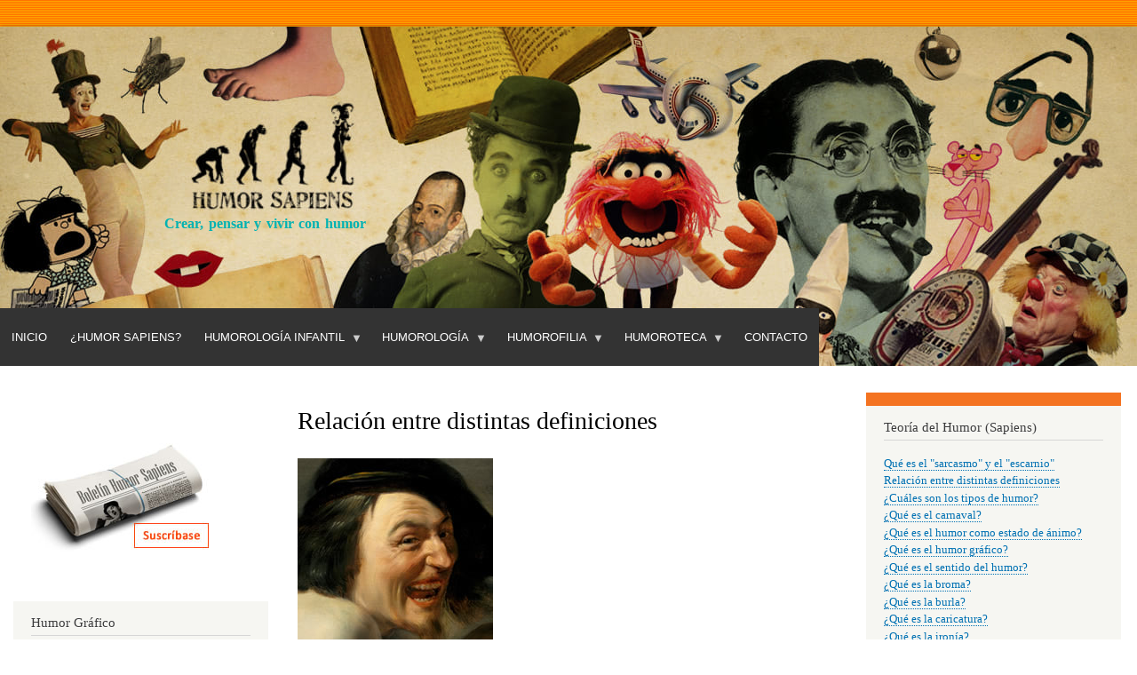

--- FILE ---
content_type: text/html; charset=UTF-8
request_url: https://humorsapiens.com/index.php/teoria-del-humor/relacion-entre-distintas-definiciones
body_size: 13784
content:
<!DOCTYPE html>
<html lang="es" dir="ltr">
  <head>
    <meta charset="utf-8" />
<script async src="https://www.googletagmanager.com/gtag/js?id=G-7ZE9JYSNGF"></script>
<script>window.dataLayer = window.dataLayer || [];function gtag(){dataLayer.push(arguments)};gtag("js", new Date());gtag("set", "developer_id.dMDhkMT", true);gtag("config", "G-7ZE9JYSNGF", {"groups":"default","page_placeholder":"PLACEHOLDER_page_location","allow_ad_personalization_signals":false});</script>
<meta name="Generator" content="Drupal 9 (https://www.drupal.org)" />
<meta name="MobileOptimized" content="width" />
<meta name="HandheldFriendly" content="true" />
<meta name="viewport" content="width=device-width, initial-scale=1.0" />
<link rel="icon" href="/sites/default/files/favicon.ico" type="image/vnd.microsoft.icon" />
<link rel="canonical" href="https://humorsapiens.com/index.php/teoria-del-humor/relacion-entre-distintas-definiciones" />
<link rel="shortlink" href="https://humorsapiens.com/index.php/node/3845" />

    <title>Relación entre distintas definiciones | Humor Sapiens</title>
    <link rel="stylesheet" media="all" href="/sites/default/files/css/css_i8e5g6ZXYH9qNptiKeeZF0sCSVQAmPSs7y3QCGniJLA.css" />
<link rel="stylesheet" media="all" href="/sites/default/files/css/css_7pVHYbYnJJzZKQBT1AE35473d5dlERX3_4-i_qGpDFo.css" />
<link rel="stylesheet" media="print" href="/sites/default/files/css/css_Z5jMg7P_bjcW9iUzujI7oaechMyxQTUqZhHJ_aYSq04.css" />
<link rel="stylesheet" media="all" href="/sites/default/files/css/css_47DEQpj8HBSa-_TImW-5JCeuQeRkm5NMpJWZG3hSuFU.css" />
<link rel="stylesheet" media="print" href="/sites/default/files/css/css_47DEQpj8HBSa-_TImW-5JCeuQeRkm5NMpJWZG3hSuFU.css" />

    
  </head>
  <body class="layout-two-sidebars path-node page-node-type-articulos-y-ensayos">
        <a href="#main-content" class="visually-hidden focusable skip-link">
      Pasar al contenido principal
    </a>
    
      <div class="dialog-off-canvas-main-canvas" data-off-canvas-main-canvas>
    <div id="page-wrapper">
  <div id="page">
    <header id="header" class="header" role="banner">
      <div class="section layout-container clearfix">
        
          <div class="clearfix region region-header">
    <div id="block-humorsapiens-branding" class="clearfix site-branding block block-system block-system-branding-block">
  
    
        <a href="/" rel="home" class="site-branding__logo">
      <img src="/sites/default/files/Humor-Sapiens.jpg" alt="Inicio" />
    </a>
        <div class="site-branding__text">
                    <div class="site-branding__slogan">Crear, pensar y vivir con humor</div>
          </div>
  </div>

  </div>

          <div class="region region-primary-menu">
    <div id="block-humorsapiens-navegacionprincipal-2" class="block block-superfish block-superfishmain">
  
    
      <div class="content">
      
<ul id="superfish-main" class="menu sf-menu sf-main sf-horizontal sf-style-default">
  
<li id="main-menu-link-content7f36b510-6031-40bd-a3c7-35cd8a470a1a" class="sf-depth-1 sf-no-children"><a href="/" class="sf-depth-1">Inicio</a></li><li id="main-menu-link-contentbbdd4233-3961-4a9d-87f1-cce124d2b60f" class="sf-depth-1 sf-no-children"><a href="/humor-sapiens" class="sf-depth-1">¿Humor Sapiens?</a></li><li id="main-menu-link-content97e30866-0b65-476a-866e-ef776565a666" class="sf-depth-1 menuparent"><span class="sf-depth-1 menuparent nolink">Humorología Infantil</span><ul><li id="main-menu-link-content24f989a5-c327-4695-9fcf-17457c2d60fd" class="sf-depth-2 sf-no-children"><a href="/literatura-infantil-y-humor" class="sf-depth-2">Literatura infantil y humor</a></li><li id="main-menu-link-content7aabe0fb-e800-466d-ade5-8a140652ff69" class="sf-depth-2 sf-no-children"><a href="/pedagogia-del-humor" class="sf-depth-2">Pedagogía del humor</a></li><li id="main-menu-link-content1f7e4601-c520-478f-a49c-85b620c878b7" class="sf-depth-2 sf-no-children"><a href="/gracias-por-leer-programa-para-crear-habito-lector" class="sf-depth-2">Programa para motivar a Leer</a></li><li id="main-menu-link-content4369e312-7686-4157-b5b6-39fb16c9da32" class="sf-depth-2 sf-no-children"><a href="/entrevistas-a-escritores-infantiles" class="sf-depth-2">Entrevistas a escritores infantiles</a></li></ul></li><li id="main-menu-link-content544f1eb0-5dfb-4c49-9fcf-ae0a23c7884c" class="sf-depth-1 menuparent"><span class="sf-depth-1 menuparent nolink">Humorología</span><ul><li id="main-menu-link-contentcd67e583-1684-4731-b927-8eecbadf9a7c" class="sf-depth-2 sf-no-children"><a href="/teoria-del-humor" class="sf-depth-2">Teoría del Humor (Sapiens)</a></li><li id="main-menu-link-contenta246e753-5526-4723-8652-60c7a60423a6" class="sf-depth-2 sf-no-children"><a href="/articulos-y-ensayos-de-humor" class="sf-depth-2">Artículos y ensayos</a></li><li id="main-menu-link-contentcf96aa22-6e55-4eeb-b200-2f70c1d8e920" class="sf-depth-2 sf-no-children"><a href="/diccionario-del-humor" class="sf-depth-2">Diccionario del humor</a></li><li id="main-menu-link-content8f71ee4f-4ae6-4234-9fd6-eab7269b6036" class="sf-depth-2 sf-no-children"><a href="/dialocos-con-humoristas" class="sf-depth-2">Diálocos con humoristas</a></li><li id="main-menu-link-content6b3212b5-9d67-4c50-a5f1-7187090194e8" class="sf-depth-2 sf-no-children"><a href="/entrevistas-a-humoristas" class="sf-depth-2">Entrevistas a humoristas</a></li><li id="main-menu-link-content7913d8b8-f73b-4405-a69d-beb6eaf09e47" class="sf-depth-2 sf-no-children"><a href="/bibliografia-teoria-del-humor" class="sf-depth-2">Bibliografía de consulta</a></li><li id="main-menu-link-contenta6ab66b5-5d43-4571-b8e9-070d94564f61" class="sf-depth-2 sf-no-children"><a href="/risoterapia" class="sf-depth-2">Risoterapia</a></li><li id="main-menu-link-contentcc4aa21b-66fa-4302-910b-adf9e7481a33" class="sf-depth-2 sf-no-children"><a href="/videos-sobre-humor" class="sf-depth-2">Videoteca</a></li></ul></li><li id="main-menu-link-content964e8605-b3ce-4e47-a532-bc99a1b1eedf" class="sf-depth-1 menuparent"><span class="sf-depth-1 menuparent nolink">Humorofilia</span><ul><li id="main-menu-link-content7b06da89-9ae0-46a5-9cd3-4dc75640cdd5" class="sf-depth-2 sf-no-children"><a href="/opinion-y-actualidad" class="sf-depth-2">Opinión y Actualidad</a></li><li id="main-menu-link-contente57fb497-e8fa-4267-b896-5c5d3ec67da3" class="sf-depth-2 sf-no-children"><a href="/humoristas-clasicos" class="sf-depth-2">Salón de Humor de la Fama</a></li><li id="main-menu-link-contentd9a8ab61-75b3-446d-bcc7-92d174575723" class="sf-depth-2 sf-no-children"><a href="http://localhost/hitos-de-la-historia-del-humor" class="sf-depth-2 sf-external">Hitos de la Historia del Humor</a></li><li id="main-menu-link-content5d095db8-f42e-4207-a6f2-2dd3224fddc0" class="sf-depth-2 sf-no-children"><a href="/homenaje-postumo" class="sf-depth-2">Homenaje póstumo</a></li><li id="main-menu-link-content580e9d3d-888c-44e0-b686-ccf2233e7aeb" class="sf-depth-2 sf-no-children"><a href="/citas-y-frases-celebres-sobre-el-humor" class="sf-depth-2">Citas célebres</a></li><li id="main-menu-link-content5777afcc-d650-4e33-a814-c8bfda7a100e" class="sf-depth-2 sf-no-children"><a href="/curiosidades-del-humor" class="sf-depth-2">Curiosidades</a></li><li id="main-menu-link-content934dedbf-b52b-4a81-837b-1319073f79db" class="sf-depth-2 sf-no-children"><a href="/efemerides-del-humor" class="sf-depth-2">Efemérides</a></li><li id="main-menu-link-contentae0c21d9-585e-4e2d-a51e-6f0160aa38f0" class="sf-depth-2 sf-no-children"><a href="/libro-de-visitas" class="sf-depth-2">Libro de visitas</a></li></ul></li><li id="main-menu-link-content0f9bb8db-e721-492d-acb7-66d8c3937cab" class="sf-depth-1 menuparent"><span class="sf-depth-1 menuparent nolink">Humoroteca</span><ul><li id="main-menu-link-contentcb2bc0da-f834-4a2a-bebc-1d3cb64bf4bb" class="sf-depth-2 sf-no-children"><a href="/peliculas-recomendadas-de-humor" class="sf-depth-2">Películas de humor</a></li><li id="main-menu-link-content0bf657c9-1c7a-4ae2-b18e-6596e6dc7a90" class="sf-depth-2 sf-no-children"><a href="/bibliografia-libros-humor" class="sf-depth-2">Bibliografía - Humor</a></li><li id="main-menu-link-contentd6f5cadb-af41-449c-9b5e-4016e781393f" class="sf-depth-2 sf-no-children"><a href="/bibliografia-infantil" class="sf-depth-2">Bibliografía - Humor infantil</a></li><li id="main-menu-link-contentcbbcf519-79cc-4147-beb1-4a0de761076c" class="sf-depth-2 sf-no-children"><a href="/directorio-web-sobre-el-humor" class="sf-depth-2">Directorio web sobre humor</a></li><li id="main-menu-link-contentc0f20978-9b0e-4d6b-99ff-abfd7d70999b" class="sf-depth-2 sf-no-children"><a href="/fiestas-populares" class="sf-depth-2">Fiestas populares</a></li><li id="main-menu-link-contenta02bee5a-305e-497a-88cc-abe8b206d7c4" class="sf-depth-2 sf-no-children"><a href="/boletines-humor-sapiens" class="sf-depth-2">Boletines Humor Sapiens</a></li></ul></li><li id="main-menu-link-contentc3da4a26-7a62-4741-99b9-c37fedbdf543" class="sf-depth-1 sf-no-children"><a href="/contact" class="sf-depth-1">Contacto</a></li>
</ul>

    </div>
  </div>

  </div>

      </div>
    </header>
          <div class="highlighted">
        <aside class="layout-container section clearfix" role="complementary">
            <div class="region region-highlighted">
    <div data-drupal-messages-fallback class="hidden"></div>

  </div>

        </aside>
      </div>
            <div id="main-wrapper" class="layout-main-wrapper layout-container clearfix">
      <div id="main" class="layout-main clearfix">
        
        <main id="content" class="column main-content" role="main">
          <section class="section">
            <a id="main-content" tabindex="-1"></a>
              <div class="region region-content">
    <div id="block-humorsapiens-page-title" class="block block-core block-page-title-block">
  
    
      <div class="content">
      

  <h1 class="title page-title"><span class="field field--name-title field--type-string field--label-hidden">Relación entre distintas definiciones</span>
</h1>


    </div>
  </div>
<div class="views-element-container block block-views block-views-blockliteratura-infantil-y-humor-block-1" id="block-views-block-literatura-infantil-y-humor-block-1">
  
    
      <div class="content">
      <div><div class="view view-literatura-infantil-y-humor view-id-literatura_infantil_y_humor view-display-id-block_1 js-view-dom-id-ce4505017b76a0f476accd0d17b4b90a5e533c33d040d05a8126f7abe98addb1">
  
    
      
  
          </div>
</div>

    </div>
  </div>
<div id="block-contenidoprincipaldelapagina" class="block block-system block-system-main-block">
  
    
      <div class="content">
      
<article role="article" class="node node--type-articulos-y-ensayos node--view-mode-full clearfix">
  <header>
    
          
      </header>
  <div class="node__content clearfix">
    
            <div class="field field--name-field-foto-del-articulo field--type-image field--label-hidden field__item">  <img loading="lazy" src="/sites/default/files/Articulos-y-Ensayos/conceptos-humor.jpg" width="220" height="220" alt="Risa de Demócrito · Johan Moreelse" />

</div>
      
            <div class="field field--name-field-caption field--type-string field--label-hidden field__item">Risa de Demócrito · Johan Moreelse.</div>
      
            <div class="clearfix text-formatted field field--name-body field--type-text-with-summary field--label-hidden field__item"><p><strong>Entre lo <a href="/significado-de/comico-ca">cómico</a> y lo <a href="/significado-de/humoristico-ca">humorístico</a>.</strong></p>

<p>Resumiendo, todo lo que produce <a href="/significado-de/placer">placer</a> <a href="/significado-de/humoristico-ca">humorístico</a>, si no implica elementos subjetivos ―de racionalidad y emocionalidad― es puramente <a href="/significado-de/comico-ca">cómico</a>; si los implica, entonces no es sólo <a href="/significado-de/comico-ca">cómico</a> sino también <a href="/significado-de/humoristico-ca">humorístico</a>. Dicho de otro modo: todo lo <a href="/significado-de/humoristico-ca">humorístico</a> es <a href="/significado-de/comico-ca">cómico</a>, pero no todo lo <a href="/significado-de/comico-ca">cómico</a> es <a href="/significado-de/humoristico-ca">humorístico</a>.</p>

<p><!--break--></p>

<p>Es obvio que en la práctica cotidiana no andaremos precisando que un efecto o producto <a href="/significado-de/humoristico-ca">humorístico</a> es <a href="/significado-de/comico-ca">cómico</a> y también <a href="/significado-de/humoristico-ca">humorístico</a>. Diremos simplemente “<a href="/significado-de/humoristico-ca">humorístico</a>”. Y también es obvio que, a nivel coloquial, uno emplea “<a href="/significado-de/comico-ca">cómico</a>” y “<a href="/significado-de/humoristico-ca">humorístico</a>” libremente, sin preocupaciones de rigor. Pero a la hora de conceptualizar, hay que cuidar las precisiones.</p>

<p>La caída de alguien o su modo natural de andar ―como hechos <a href="/significado-de/comico-ca">cómicos</a> y causa de <a href="/significado-de/placer">placer</a> <a href="/significado-de/humoristico-ca">humorístico</a>― son tan ajenos a un proceso de comunicación, y por ello tan incapaces del menor carácter subjetivo, como la cara de un animal o la forma de un objeto. La única subjetividad implicada en el fenómeno es la del receptor, a quien le es imposible captar <a href="/significado-de/comicidad">comicidad</a> alguna y experimentar <a href="/significado-de/placer">placer</a> si no es mediante su subjetividad, en la cual está inscrito su sentido personal del <a href="/significado-de/humor">humor</a> y su ánimo circunstancial para este. Pero la subjetividad del receptor capta la diferencia entre una <a href="/significado-de/comicidad">comicidad</a> sin espíritu propio, por así decirlo, y la que se produce cuando la subjetividad de la fuente está comprometida a causa de algún proceso de comunicación. Es decir, capta la diferencia entre lo puramente <a href="/significado-de/comico-ca">cómico</a> y lo <a href="/significado-de/comico-ca">cómico</a> fundido a lo <a href="/significado-de/humoristico-ca">humorístico</a>. Y una vez implicada la subjetividad de la fuente ―no importa que esta haya querido o no provocar <a href="/significado-de/placer">placer</a> <a href="/significado-de/humoristico-ca">humorístico</a>, ni que sea o no consciente de provocarla―, ya está presente lo <a href="/significado-de/humoristico-ca">humorístico</a>.</p>

<p>Ahora bien, si consideramos tan sólo la subjetividad del receptor (y su <a href="/significado-de/sentido-del-humor">sentido del humor</a>) en relación con algún hecho u objeto que pueda provocarle <a href="/significado-de/placer">placer</a> en un momento dado, es obvio que esta puede variar enormemente no sólo a causa de su ánimo o disposición en dicho momento, sino también a causa de la imagen previa que tenga él de la fuente: si esta es una persona, habrá que ver si le es desconocida o conocida, y en este caso qué conoce el receptor de ella, y qué sentimientos le provoca: <a href="/significado-de/simpatia">simpatía</a>, aversión, etc.</p>

<p>En presencia de lo <a href="/significado-de/humoristico-ca">humorístico</a>, es obvio que la suma total de elementos subjetivos ―racionales y emocionales― constituye una "cifra" mayor, y muy mayor será por tanto la variedad posible de sus efectos. La <a href="/significado-de/comicidad">comicidad</a> más o menos fuerte, y el factor <a href="/significado-de/humoristico-ca">humorístico</a> fundido a ella (que añade la imponderable mezcla de racionalidad y emocionalidad), además de las características del receptor, establecen un cuadro de variaciones prácticamente infinito de los efectos; ese cuadro incluirá desde la <a href="/significado-de/carcajada">carcajada</a>, y los diversos grados de <a href="/significado-de/risa">risa</a> y <a href="/significado-de/sonrisa">sonrisa</a>, hasta la llamada "<a href="/significado-de/sonrisa">sonrisa</a> interior".</p>

<p>Ahora bien, está claro que la "<a href="/significado-de/sonrisa">sonrisa</a> interior", expresión invisible del <a href="/significado-de/placer">placer</a> <a href="/significado-de/humoristico-ca">humorístico</a>, es posible sólo ante lo <a href="/significado-de/humoristico-ca">humorístico</a>, no ante lo <a href="/significado-de/comico-ca">cómico</a>. Dicha respuesta sólo se conforma al percibir en la fuente elementos de inteligencia y emocionalidad, propios de los procesos subjetivos, que no se encuentran en lo que es puramente <a href="/significado-de/comico-ca">cómico</a>.</p>

<p>&nbsp;</p>

<p><strong>Entre el <a href="/significado-de/placer">placer</a> <a href="/significado-de/humoristico-ca">humorístico</a>, el <a href="/significado-de/placer">placer</a> estético y el <a href="/significado-de/placer">placer</a> <a href="/significado-de/ludico-ca">lúdico</a>.</strong></p>

<p>A medida que lo <a href="/significado-de/humoristico-ca">humorístico</a> se aleja de lo puramente <a href="/significado-de/comico-ca">cómico</a> e involucra una mayor emocionalidad y complejidad intelectual, va resultando más evidente la conexión o afinidad que existe entre el <a href="/significado-de/placer">placer</a> <a href="/significado-de/humoristico-ca">humorístico</a>, el <a href="/significado-de/placer">placer</a> estético y el <a href="/significado-de/placer">placer</a> <a href="/significado-de/ludico-ca">lúdico</a>. Y así como el goce estético puede abarcar desde lo puramente decorativo, o el puro <a href="/significado-de/juego">juego</a> con los elementos del lenguaje artístico, cualquiera que este sea, hasta las expresiones artísticas más complejas emocional e intelectualmente, el <a href="/significado-de/placer">placer</a> <a href="/significado-de/humoristico-ca">humorístico </a>abarca también desde lo puramente <a href="/significado-de/comico-ca">cómico</a>, y desde el <a href="/significado-de/humor">humor</a> más ceñido a la <a href="/significado-de/comicidad">comicidad</a>, hasta las expresiones más elaboradas de este.</p>

<p>La <a href="/significado-de/imitacion">imitación</a> de una caída accidental, que como tal resulte <a href="/significado-de/comico-ca">cómica</a>, es comparable a un retrato realista: por mucho que este se parezca al modelo, nadie diría que la naturaleza es lo mismo que el arte. Un hombre feo, o raro, puede ser <a href="/significado-de/comico-ca">cómico</a>. Pero esa <a href="/significado-de/comicidad">comicidad</a>, en una <a href="/significado-de/caricatura">caricatura</a>, es <a href="/significado-de/humor">humor</a>. Es decir un arte que se permite desde la <a href="/significado-de/burla">burla</a> gruesa al modelo, hasta su más sutil interpretación. Entre un <a href="/significado-de/humor">humor</a> muy ceñido a la más clara y fuerte <a href="/significado-de/comicidad">comicidad</a>, y un <a href="/significado-de/humor">humor</a> sumamente elaborado con sugerencias emocionales e intelectuales, hay una distancia comparable a la que puede haber, en el caso de la pintura, entre un retrato realista y un retrato altamente estilizado. Y ―para seguir remitiéndonos a la pintura― podemos decir también que el <a href="/significado-de/gozar">goce</a> de lo puramente <a href="/significado-de/comico-ca">cómico</a> es comparable al <a href="/significado-de/gozar">goce</a> estético de un paisaje natural; el <a href="/significado-de/gozar">goce</a> de un <a href="/significado-de/humor">humor </a>muy cercano a la pura <a href="/significado-de/comicidad">comicidad</a> es comparable al de un paisaje pintado con extremo realismo o con un sentido puramente decorativo; y el <a href="/significado-de/gozar">goce</a> de un <a href="/significado-de/humor">humor</a> elaborado para la <a href="/significado-de/sonrisa">sonrisa</a> inteligente o la "<a href="/significado-de/sonrisa">sonrisa</a> interior" puede compararse al de una pintura de compleja elaboración estilística e interpretativa.</p>

<p>Estas comparaciones no deben tomarse al pie de la letra (como siempre que se trata de lenguajes artísticos diferentes), pero nos ayudan a ver. No es por casualidad que las personas de reducida cultura artística preferirán siempre una obra plástica de estilo realista o de carácter decorativo, antes que una obra de mayor complejidad formal e interpretativa. Del mismo modo, las personas de escasa cultura del <a href="/significado-de/humor">humor</a> preferirán por lo común un <a href="/significado-de/humor">humor</a> de clara y fuerte <a href="/significado-de/comicidad">comicidad</a>, que provoque <a href="/significado-de/risa">risa</a>, a un <a href="/significado-de/humor">humor</a> de <a href="/significado-de/sonrisa">sonrisa</a> inteligente o "<a href="/significado-de/sonrisa">sonrisa</a> interior", que probablemente no podrán percibir como <a href="/significado-de/humor">humor</a>. Y no está de más aclarar que las diferencias de que hablamos, entre obras pictóricas, <a href="/significado-de/humoristico-ca">humorísticas</a>, o de cualquier arte, no se refieren para nada a la calidad. Esta última no se deduce mecánicamente de ningún aspecto tomado por sí solo, sean los rasgos formales, el tema, o las reacciones de un público determinado.</p>

<p>Ahora bien, el histórico menosprecio hacia el <a href="/significado-de/humor">humor</a> ha opacado la íntima relación que existe entre el <a href="/significado-de/placer">placer</a> estético y el <a href="/significado-de/placer">placer</a> <a href="/significado-de/humoristico-ca">humorístico</a>. Y la ha opacado porque la falta de visión y los prejuicios ante el <a href="/significado-de/humor">humor</a> han dificultado su plena comprensión como arte. Una vez comprendido como tal, y en la medida en que se trate de niveles más altos de elaboración e implicaciones intelectuales y emocionales, va resultando obvia la dimensión estética de lo <a href="/significado-de/humoristico-ca">humorístico</a>, y cómo el <a href="/significado-de/placer">placer</a> <a href="/significado-de/humoristico-ca">humorístico</a> y el <a href="/significado-de/gozar">goce </a>estético pueden fundirse en las mismas realizaciones. (Bastaría mencionar grandes escritores <a href="/significado-de/humorista">humoristas</a> como Cervantes, Quevedo, Rabelais, Lawrence Stern, Chejov, Mark Twain, Chesterton, Eça de Queiroz, Cortázar y muchos otros).</p>

<p>En cuanto al <a href="/significado-de/gozar">goce</a> <a href="/significado-de/ludico-ca">lúdico</a>, los vasos comunicantes que existen entre este y el <a href="/significado-de/placer">placer</a> <a href="/significado-de/humoristico-ca">humorístico</a> resultan también obvios en dos sentidos: primero, en el sentido de que el <a href="/significado-de/humor">humor</a> es un arte, y en todo arte existe un fuerte componente <a href="/significado-de/ludico-ca">lúdico</a>, porque todo arte es creación y toda creación es un <a href="/significado-de/juego">juego</a>. El <a href="/significado-de/juego">juego</a> creador involucra de manera evidente la inteligencia, la emocionalidad, la sensorialidad, la imaginación, la técnica. Ya se sabe que el <a href="/significado-de/juego">juego</a> desempeña un papel esencial en el desarrollo del niño, y que la reducción de la capacidad y la disposición para el <a href="/significado-de/juego">juego</a>, en el adulto, es en términos absolutos una pérdida. Una pérdida que afecta la creatividad, el equilibrio emocional, la salud. Es decir la calidad de vida. No es por casualidad que en personas creativas, armónicas y sociables suele observarse una pervivencia mayor de la disposición y la capacidad infantiles para el <a href="/significado-de/juego">juego</a>. En segundo lugar, la relación entre el <a href="/significado-de/placer">placer</a> <a href="/significado-de/humoristico-ca">humorístico</a> y <a href="/significado-de/placer">placer</a> <a href="/significado-de/ludico-ca">lúdico</a> se hace ostensible en numerosos <a href="/significado-de/juego">juegos</a> cuya mecánica produce <a href="/significado-de/risa">risa</a>, hasta el punto de que en muchos casos se diría que la <a href="/significado-de/risa">risa</a> es el primer objetivo de esos <a href="/significado-de/juego">juegos</a>, su sazón principal. En muchos <a href="/significado-de/juego">juegos</a> competitivos esa sazón puede ser tan fuerte que el <a href="/significado-de/placer">placer</a> <a href="/significado-de/ludico-ca">lúdico</a>, al final, no se ve afectado lo más mínimo por el hecho de perder. El <a href="/significado-de/placer">placer</a> <a href="/significado-de/humoristico-ca">humorístico</a> se impone dejando un saldo, una ganancia que supera la pérdida. Y la <a href="/significado-de/risa">risa</a> se revela como un fuerte denominador común entre el <a href="/significado-de/juego">juego</a> y el <a href="/significado-de/gozar">goce</a> de lo <a href="/significado-de/comico-ca">cómico</a> y lo <a href="/significado-de/humoristico-ca">humorístico</a>, confundiéndolo todo.</p>

<p>&nbsp;</p>

<p><strong>Entre la <a href="/significado-de/parodia">parodia</a> y el <a href="/significado-de/chiste">chiste</a>.</strong></p>

<p>Podemos establecer cierta relación entre <a href="/significado-de/parodia">parodia</a> y <a href="/significado-de/chiste">chiste</a>, atendiendo a la forma y el contenido en ambas expresiones. Una expresión <a href="/significado-de/parodico-ca">paródica</a> que se resuelva en forma instantánea o muy breve, puede ser considerada como un <a href="/significado-de/chiste">chiste</a>. Será una <a href="/significado-de/parodia">parodia</a> por su intención, su sentido de <a href="/significado-de/imitacion">imitación</a> <a href="/significado-de/burlesco-ca">burlesca</a> y rebajamiento del modelo; y por su forma será un <a href="/significado-de/chiste">chiste</a>.</p>

<p>&nbsp;</p>

<p><strong>Entre la <a href="/significado-de/broma">broma</a> y el <a href="/significado-de/chiste">chiste</a>.</strong></p>

<p>También podemos establecer una relación entre <a href="/significado-de/broma">broma</a> y <a href="/significado-de/chiste">chiste</a>, atendiendo igualmente a la forma y la intención. Aquellas <a href="/significado-de/broma">bromas</a> que, con independencia de la sencillez o laboriosidad de su preparación, se resuelven en forma instantánea o muy breve, digamos de una pieza, pueden considerarse como un <a href="/significado-de/chiste">chiste</a>. Son una <a href="/significado-de/broma">broma</a> por su intención y contenido de <a href="/significado-de/burla">burla</a>, engaño, tomadura de pelo, y por su forma son un <a href="/significado-de/chiste">chiste</a>.</p>

<p>&nbsp;</p>

<p><strong>Entre la <a href="/significado-de/ironia">ironía</a> y la <a href="/significado-de/parodia">parodia</a>.</strong></p>

<p>La <a href="/significado-de/ironia">ironía</a> y la <a href="/significado-de/parodia">parodia</a> pueden considerarse como expresiones de <a href="/significado-de/burla">burla</a> formalmente opuestas entre sí, en el sentido de que la primera finge valorizar al objeto <a href="/significado-de/burlar">burlado</a>, y la segunda lo desvaloriza más o menos frontalmente.</p>

<p>&nbsp;</p>

<p><strong>Entre la <a href="/significado-de/parodia">parodia</a> y la <a href="/significado-de/satira">sátira</a>.</strong></p>

<p>Es evidente la cercanía de estas dos expresiones de <a href="/significado-de/burla">burla</a>. Pero se diferencian en que la intención <a href="/significado-de/parodico-ca">paródica</a> es más afín a la de un <a href="/significado-de/juego">juego</a> formal, y la <a href="/significado-de/satirico-ca">satírica</a> se define como más crítica, por lo cual esta puede alcanzar mayor nivel de agresividad, pues va más a fondo. No obstante, ocasionalmente pueden fundirse y confundirse.</p>

<p>&nbsp;</p>

<p><strong>Entre la <a href="/significado-de/caricatura">caricatura</a> y la <a href="/significado-de/satira">sátira</a>.</strong></p>

<p>La <a href="/significado-de/caricatura">caricatura</a>, que está en el mismo campo de la <a href="/significado-de/parodia">parodia</a>, puede aproximarse a la <a href="/significado-de/satira">sátira</a> en la medida en que desborde el <a href="/significado-de/juego">juego</a> formal y penetre en el campo interpretativo, valorativo, crítico.</p>

<p>&nbsp;</p>

<p>Aramís Quintero</p>

<p>Pepe Pelayo</p>
</div>
      
  </div>
</article>

    </div>
  </div>

  </div>

          </section>
        </main>
                  <div id="sidebar-first" class="column sidebar">
            <aside class="section" role="complementary">
                <div class="region region-sidebar-first">
    <div id="block-humorsapiens-suscripcionboletin" class="block block-block-content block-block-content9cec8a18-9fae-4ea0-9ccd-678c274d57da">
  
    
      <div class="content">
      
            <div class="clearfix text-formatted field field--name-body field--type-text-with-summary field--label-hidden field__item"><p class="text-align-center">&nbsp;</p>

<p><a data-entity-type="" data-entity-uuid="" href="http://humorsapiens.us9.list-manage2.com/subscribe?u=3cd941ebc9258d071102fb570&amp;id=fd2eaeef66"><a data-entity-type="" data-entity-uuid="" href="/suscripcion-al-boletin-humor-sapiens"><img alt="Suscripción a Boletín de Humor Sapiens" data-entity-type="" data-entity-uuid="" src="/sites/default/files/IMG/suscripcion-boletin.jpg" style="width:200px;height:122px;" /></a></a></p>
</div>
      
    </div>
  </div>

<nav role="navigation" aria-labelledby="block-humorgrafico-menu" id="block-humorgrafico" class="block block-menu navigation menu--humor-grafico">
      
  <h2 id="block-humorgrafico-menu">Humor Gráfico</h2>
  

        <div class="content">
            <div class="menu-toggle-target menu-toggle-target-show" id="show-block-humorgrafico"></div>
      <div class="menu-toggle-target" id="hide-block-humorgrafico"></div>
      <a class="menu-toggle" href="#show-block-humorgrafico">Mostrar &mdash; Humor Gráfico</a>
      <a class="menu-toggle menu-toggle--hide" href="#hide-block-humorgrafico">Ocultar &mdash; Humor Gráfico</a>
      
              <ul class="clearfix menu">
                    <li class="menu-item">
        <a href="/articulos-humor-grafico" data-drupal-link-system-path="articulos-humor-grafico">Artículos</a>
              </li>
                <li class="menu-item">
        <a href="/concursos-de-humor-grafico" data-drupal-link-system-path="concursos-de-humor-grafico">Concursos</a>
              </li>
                <li class="menu-item">
        <a href="/entrevista-humoristas-graficos" data-drupal-link-system-path="entrevista-humoristas-graficos">Entrevistas</a>
              </li>
                <li class="menu-item">
        <a href="/envejecer-con-humor" data-drupal-link-system-path="envejecer-con-humor">Envejecer con Humor</a>
              </li>
                <li class="menu-item">
        <a href="/humores-del-mundo-mundo-de-los-humores" data-drupal-link-system-path="humores-del-mundo-mundo-de-los-humores">Humores del Mundo | Mundo de los humores</a>
              </li>
                <li class="menu-item">
        <a href="/humores-visuales" data-drupal-link-system-path="humores-visuales">Humores visuales</a>
              </li>
        </ul>
  


    </div>
  </nav>

<nav role="navigation" aria-labelledby="block-humorsapiens-humorologiainfantil-menu" id="block-humorsapiens-humorologiainfantil" class="block block-menu navigation menu--humorologia-infantil">
      
  <h2 id="block-humorsapiens-humorologiainfantil-menu">Humorología infantil</h2>
  

        <div class="content">
            <div class="menu-toggle-target menu-toggle-target-show" id="show-block-humorsapiens-humorologiainfantil"></div>
      <div class="menu-toggle-target" id="hide-block-humorsapiens-humorologiainfantil"></div>
      <a class="menu-toggle" href="#show-block-humorsapiens-humorologiainfantil">Mostrar &mdash; Humorología infantil</a>
      <a class="menu-toggle menu-toggle--hide" href="#hide-block-humorsapiens-humorologiainfantil">Ocultar &mdash; Humorología infantil</a>
      
              <ul class="clearfix menu">
                    <li class="menu-item">
        <a href="/literatura-infantil-y-humor" data-drupal-link-system-path="literatura-infantil-y-humor">Literatura infantil y humor</a>
              </li>
                <li class="menu-item">
        <a href="/pedagogia-del-humor" data-drupal-link-system-path="pedagogia-del-humor">Pedagogía del humor</a>
              </li>
                <li class="menu-item">
        <a href="/gracias-por-leer-programa-para-crear-habito-lector" data-drupal-link-system-path="gracias-por-leer-programa-para-crear-habito-lector">Método &quot;Gracias por leer&quot;</a>
              </li>
                <li class="menu-item">
        <a href="/entrevistas-a-escritores-infantiles" data-drupal-link-system-path="entrevistas-a-escritores-infantiles">Entrevistas a escritores infantiles</a>
              </li>
        </ul>
  


    </div>
  </nav>

<nav role="navigation" aria-labelledby="block-humorsapiens-humorologia-menu" id="block-humorsapiens-humorologia" class="block block-menu navigation menu--humorologia">
      
  <h2 id="block-humorsapiens-humorologia-menu">Humorología</h2>
  

        <div class="content">
            <div class="menu-toggle-target menu-toggle-target-show" id="show-block-humorsapiens-humorologia"></div>
      <div class="menu-toggle-target" id="hide-block-humorsapiens-humorologia"></div>
      <a class="menu-toggle" href="#show-block-humorsapiens-humorologia">Mostrar &mdash; Humorología</a>
      <a class="menu-toggle menu-toggle--hide" href="#hide-block-humorsapiens-humorologia">Ocultar &mdash; Humorología</a>
      
              <ul class="clearfix menu">
                    <li class="menu-item">
        <a href="/teoria-del-humor" data-drupal-link-system-path="teoria-del-humor">Teoría del Humor (Sapiens)</a>
              </li>
                <li class="menu-item">
        <a href="/articulos-y-ensayos-de-humor" data-drupal-link-system-path="articulos-y-ensayos-de-humor">Artículos y ensayos</a>
              </li>
                <li class="menu-item">
        <a href="/diccionario-del-humor" data-drupal-link-system-path="node/638">Diccionario del humor</a>
              </li>
                <li class="menu-item">
        <a href="/entrevistas-humoristas" data-drupal-link-system-path="entrevistas-humoristas">Vis a vis (entrevistas)</a>
              </li>
                <li class="menu-item">
        <a href="/risoterapia" data-drupal-link-system-path="risoterapia">Risoterapia</a>
              </li>
                <li class="menu-item">
        <a href="/el-bufon-ilustrado" data-drupal-link-system-path="node/5252">El bufón ilustrado</a>
              </li>
                <li class="menu-item">
        <a href="/investigaciones-cientificas" data-drupal-link-system-path="investigaciones-cientificas">Investigaciones</a>
              </li>
        </ul>
  


    </div>
  </nav>

<nav role="navigation" aria-labelledby="block-humorsapiens-humorofilia-menu" id="block-humorsapiens-humorofilia" class="block block-menu navigation menu--humorofilia">
      
  <h2 id="block-humorsapiens-humorofilia-menu">Humorofilia</h2>
  

        <div class="content">
            <div class="menu-toggle-target menu-toggle-target-show" id="show-block-humorsapiens-humorofilia"></div>
      <div class="menu-toggle-target" id="hide-block-humorsapiens-humorofilia"></div>
      <a class="menu-toggle" href="#show-block-humorsapiens-humorofilia">Mostrar &mdash; Humorofilia</a>
      <a class="menu-toggle menu-toggle--hide" href="#hide-block-humorsapiens-humorofilia">Ocultar &mdash; Humorofilia</a>
      
              <ul class="clearfix menu">
                    <li class="menu-item">
        <a href="/humoristas-clasicos" data-drupal-link-system-path="humoristas-clasicos">Salón de Humor de la Fama</a>
              </li>
                <li class="menu-item">
        <a href="/homenaje-postumo" data-drupal-link-system-path="homenaje-postumo">Homenaje póstumo</a>
              </li>
                <li class="menu-item">
        <a href="/citas-y-frases-celebres-sobre-el-humor" data-drupal-link-system-path="citas-y-frases-celebres-sobre-el-humor">Citas célebres</a>
              </li>
                <li class="menu-item">
        <a href="/curiosidades-del-humor" data-drupal-link-system-path="curiosidades-del-humor">Curiosidades</a>
              </li>
                <li class="menu-item">
        <a href="/efemerides-del-humor" data-drupal-link-system-path="efemerides-del-humor">Efemérides</a>
              </li>
        </ul>
  


    </div>
  </nav>

<nav role="navigation" aria-labelledby="block-humorsapiens-humoroteca-menu" id="block-humorsapiens-humoroteca" class="block block-menu navigation menu--humoroteca">
      
  <h2 id="block-humorsapiens-humoroteca-menu">Humoroteca</h2>
  

        <div class="content">
            <div class="menu-toggle-target menu-toggle-target-show" id="show-block-humorsapiens-humoroteca"></div>
      <div class="menu-toggle-target" id="hide-block-humorsapiens-humoroteca"></div>
      <a class="menu-toggle" href="#show-block-humorsapiens-humoroteca">Mostrar &mdash; Humoroteca</a>
      <a class="menu-toggle menu-toggle--hide" href="#hide-block-humorsapiens-humoroteca">Ocultar &mdash; Humoroteca</a>
      
              <ul class="clearfix menu">
                    <li class="menu-item">
        <a href="/bibliografia-teoria-del-humor" data-drupal-link-system-path="bibliografia-teoria-del-humor">Bibliografía de consulta</a>
              </li>
                <li class="menu-item">
        <a href="/videos-sobre-humor" data-drupal-link-system-path="videos-sobre-humor">Videoteca</a>
              </li>
                <li class="menu-item">
        <a href="/directorio-web-sobre-el-humor" data-drupal-link-system-path="node/3512">Directorio web sobre humor</a>
              </li>
                <li class="menu-item">
        <a href="/fiestas-populares" data-drupal-link-system-path="fiestas-populares">Fiestas populares</a>
              </li>
                <li class="menu-item">
        <a href="/boletines-humor-sapiens" data-drupal-link-system-path="node/3511">Boletines Humor Sapiens</a>
              </li>
                <li class="menu-item">
        <a href="/la-resena-del-humor" data-drupal-link-system-path="la-resena-del-humor">La Reseña del Humor</a>
              </li>
                <li class="menu-item">
        <a href="https://humorsapiens.com/articulos-y-ensayos-de-humor/testimonios-sobre-humor-sapiens">Testimonios sobre Humor Sapiens</a>
              </li>
        </ul>
  


    </div>
  </nav>

<nav role="navigation" aria-labelledby="block-internationalhumorsapiensaward-menu" id="block-internationalhumorsapiensaward" class="block block-menu navigation menu--international-humor-sapiens-awar">
      
  <h2 id="block-internationalhumorsapiensaward-menu">International Humor Sapiens Award</h2>
  

        <div class="content">
            <div class="menu-toggle-target menu-toggle-target-show" id="show-block-internationalhumorsapiensaward"></div>
      <div class="menu-toggle-target" id="hide-block-internationalhumorsapiensaward"></div>
      <a class="menu-toggle" href="#show-block-internationalhumorsapiensaward">Mostrar &mdash; International Humor Sapiens Award</a>
      <a class="menu-toggle menu-toggle--hide" href="#hide-block-internationalhumorsapiensaward">Ocultar &mdash; International Humor Sapiens Award</a>
      
              <ul class="clearfix menu">
                    <li class="menu-item">
        <a href="/international-humor-sapiens-award" data-drupal-link-system-path="node/9779">Call / Convocatoria</a>
              </li>
                <li class="menu-item">
        <a href="/international-humor-sapiens-award/nominees" data-drupal-link-system-path="node/9814">Nominees / Nominados</a>
              </li>
        </ul>
  


    </div>
  </nav>

<nav role="navigation" aria-labelledby="block-concursohumorsapiens2024-2-menu" id="block-concursohumorsapiens2024-2" class="block block-menu navigation menu--concurso-humor-sapiens-2024">
      
  <h2 id="block-concursohumorsapiens2024-2-menu">Concurso Humor Sapiens 2024</h2>
  

        <div class="content">
            <div class="menu-toggle-target menu-toggle-target-show" id="show-block-concursohumorsapiens2024-2"></div>
      <div class="menu-toggle-target" id="hide-block-concursohumorsapiens2024-2"></div>
      <a class="menu-toggle" href="#show-block-concursohumorsapiens2024-2">Mostrar &mdash; Concurso Humor Sapiens 2024</a>
      <a class="menu-toggle menu-toggle--hide" href="#hide-block-concursohumorsapiens2024-2">Ocultar &mdash; Concurso Humor Sapiens 2024</a>
      
              <ul class="clearfix menu">
                    <li class="menu-item">
        <a href="/Sobre-el-Concurso-About-the-Contest" data-drupal-link-system-path="node/9266">Sobre el Concurso /About the Contest</a>
              </li>
                <li class="menu-item">
        <a href="/international-cartoon-contest-humor-sapiens-2024" data-drupal-link-system-path="international-cartoon-contest-humor-sapiens-2024">Results of the International Cartoon Contest</a>
              </li>
                <li class="menu-item">
        <a href="/concurso-escolar-humor-sapiens-2024" data-drupal-link-system-path="concurso-escolar-humor-sapiens-2024">Resultado Concurso Escolar de Humor Gráfico</a>
              </li>
        </ul>
  


    </div>
  </nav>
<div class="views-element-container block block-views block-views-blocksalon-del-humor-de-la-fama-block-2" id="block-humorsapiens-views-block-salon-del-humor-de-la-fama-block-2">
  
      <h2>Clásicos del Humor</h2>
    
      <div class="content">
      <div><div class="view view-salon-del-humor-de-la-fama view-id-salon_del_humor_de_la_fama view-display-id-block_2 js-view-dom-id-ce7735761eb4ea6cef9c238f05e4d9da629e1a1e65ae8fa15c90859115459d20">
  
    
      
      <div class="view-content">
          <div class="views-row"><div class="views-field views-field-field-foto-del-humorista"><div class="field-content">  <a href="/index.php/clasicos-del-humor/joaquin-muntanola" hreflang="es"><img loading="lazy" src="/sites/default/files/Salon-Humor/Joaquin-Muntanola.jpg" width="215" height="215" alt="Joaquín Muntañola" />
</a>
</div></div><div class="views-field views-field-title"><span class="field-content"><a href="/index.php/clasicos-del-humor/joaquin-muntanola" hreflang="es">Joaquín Muntañola</a></span></div><div class="views-field views-field-field-lugar-y-fecha"><div class="field-content">Barcelona, 1914 - ibídem, 2012</div></div><div class="views-field views-field-field-nacionalidad"><div class="field-content"><p>humorista gráfico, literario y escénico español.</p></div></div></div>

    </div>
  
          </div>
</div>

    </div>
  </div>
<div class="views-element-container block block-views block-views-blockdiccionario-bloques-block-1" id="block-humorsapiens-views-block-diccionario-bloques-block-1">
  
      <h2>¿Sabías el significado?</h2>
    
      <div class="content">
      <div><div class="view view-diccionario-bloques view-id-diccionario_bloques view-display-id-block_1 js-view-dom-id-eb2014dc6cb7c91a76f05ef5dae527c8e388ebba6f2093bd375c720423cbe629">
  
    
      
      <div class="view-content">
          <div class="views-row"><div class="views-field views-field-nothing"><span class="field-content"><a href="/index.php/diccionario-del-humor">Diccionario del Humor</a></span></div><div class="views-field views-field-title"><strong class="field-content">mamola</strong></div><div class="views-field views-field-body"><div class="field-content"><p><em>(Quizá del ár. hisp. maḥmúla, y este del ár. clás. maḥmūlah, cosa que se sufre a la fuerza).</em></p>

<p><strong>1.</strong> Cierto modo de poner la mano debajo de la barba de alguien, como para acariciarle o <a href="/significado-de/burlar">burlarse</a> de él. Se hace comúnmente a los muchachos.</p>

<p><strong>2.</strong> Expresa <a href="/significado-de/burla">burla</a> o negación.</p>
</div></div></div>

    </div>
  
          </div>
</div>

    </div>
  </div>

  </div>

            </aside>
          </div>
                          <div id="sidebar-second" class="column sidebar">
            <aside class="section" role="complementary">
                <div class="region region-sidebar-second">
    <div class="views-element-container block block-views block-views-blockteoria-del-humor-block-1" id="block-humorsapiens-views-block-teoria-del-humor-block-1">
  
      <h2>Teoría del Humor (Sapiens)</h2>
    
      <div class="content">
      <div><div class="view view-teoria-del-humor view-id-teoria_del_humor view-display-id-block_1 js-view-dom-id-9fa083d5bb84d89453ad8ac0863881c052b55debf689f1450a6ac9e2c5108838">
  
    
      
      <div class="view-content">
      <div class="item-list">
  
  <ul>

          <li><div class="views-field views-field-title"><span class="field-content"><a href="/que-es-el-sarcasmo-y-el-escarnio" hreflang="es">Qué es el &quot;sarcasmo&quot; y el &quot;escarnio&quot;</a></span></div></li>
          <li><div class="views-field views-field-title"><span class="field-content"><a href="/relacion-entre-distintas-definiciones" hreflang="es">Relación entre distintas definiciones</a></span></div></li>
          <li><div class="views-field views-field-title"><span class="field-content"><a href="/clasificaciones-del-humor" hreflang="es">¿Cuáles son los tipos de humor?</a></span></div></li>
          <li><div class="views-field views-field-title"><span class="field-content"><a href="/que-es-el-carnaval" hreflang="es">¿Qué es el carnaval?</a></span></div></li>
          <li><div class="views-field views-field-title"><span class="field-content"><a href="/que-es-el-humor-como-estado-de-animo" hreflang="es">¿Qué es el humor como estado de ánimo?</a></span></div></li>
          <li><div class="views-field views-field-title"><span class="field-content"><a href="/que-es-el-humor-grafico" hreflang="es">¿Qué es el humor gráfico?</a></span></div></li>
          <li><div class="views-field views-field-title"><span class="field-content"><a href="/que-es-el-sentido-del-humor" hreflang="es">¿Qué es el sentido del humor?</a></span></div></li>
          <li><div class="views-field views-field-title"><span class="field-content"><a href="/que-es-la-broma" hreflang="es">¿Qué es la broma?</a></span></div></li>
          <li><div class="views-field views-field-title"><span class="field-content"><a href="/que-es-la-burla" hreflang="es">¿Qué es la burla?</a></span></div></li>
          <li><div class="views-field views-field-title"><span class="field-content"><a href="/que-es-la-caricatura" hreflang="es">¿Qué es la caricatura?</a></span></div></li>
          <li><div class="views-field views-field-title"><span class="field-content"><a href="/que-es-la-ironia" hreflang="es">¿Qué es la ironía?</a></span></div></li>
          <li><div class="views-field views-field-title"><span class="field-content"><a href="/que-es-la-risa" hreflang="es">¿Qué es la Risa?</a></span></div></li>
          <li><div class="views-field views-field-title"><span class="field-content"><a href="/que-es-la-satira" hreflang="es">¿Qué es la sátira?</a></span></div></li>
          <li><div class="views-field views-field-title"><span class="field-content"><a href="/que-es-lo-comico" hreflang="es">¿Qué es lo cómico?</a></span></div></li>
          <li><div class="views-field views-field-title"><span class="field-content"><a href="/que-es-lo-ridiculo" hreflang="es">¿Qué es lo ridículo?</a></span></div></li>
          <li><div class="views-field views-field-title"><span class="field-content"><a href="/que-es-un-chiste" hreflang="es">¿Qué es un chiste?</a></span></div></li>
          <li><div class="views-field views-field-title"><span class="field-content"><a href="/que-es-un-humorista" hreflang="es">¿Qué es un humorista?</a></span></div></li>
          <li><div class="views-field views-field-title"><span class="field-content"><a href="/que-es-una-parodia" hreflang="es">¿Qué es una parodia?</a></span></div></li>
    
  </ul>

</div>

    </div>
  
          </div>
</div>

    </div>
  </div>

  </div>

            </aside>
          </div>
              </div>
    </div>
        <footer class="site-footer">
      <div class="layout-container">
                      </div>
    </footer>
  </div>
</div>

  </div>

    
    <script type="application/json" data-drupal-selector="drupal-settings-json">{"path":{"baseUrl":"\/index.php\/","scriptPath":null,"pathPrefix":"","currentPath":"node\/3845","currentPathIsAdmin":false,"isFront":false,"currentLanguage":"es"},"pluralDelimiter":"\u0003","suppressDeprecationErrors":true,"google_analytics":{"account":"G-7ZE9JYSNGF","trackOutbound":true,"trackMailto":true,"trackTel":true,"trackDownload":true,"trackDownloadExtensions":"7z|aac|arc|arj|asf|asx|avi|bin|csv|doc(x|m)?|dot(x|m)?|exe|flv|gif|gz|gzip|hqx|jar|jpe?g|js|mp(2|3|4|e?g)|mov(ie)?|msi|msp|pdf|phps|png|ppt(x|m)?|pot(x|m)?|pps(x|m)?|ppam|sld(x|m)?|thmx|qtm?|ra(m|r)?|sea|sit|tar|tgz|torrent|txt|wav|wma|wmv|wpd|xls(x|m|b)?|xlt(x|m)|xlam|xml|z|zip"},"statistics":{"data":{"nid":"3845"},"url":"\/core\/modules\/statistics\/statistics.php"},"superfish":{"superfish-main":{"id":"superfish-main","sf":{"animation":{"opacity":"show","height":"show"}},"plugins":{"smallscreen":{"mode":"window_width","expandText":"Desplegar","collapseText":"Plegar","title":"\u003Cnone\u003E"},"supposition":true,"supersubs":true}}},"quicklink":{"admin_link_container_patterns":["#block-local-tasks-block a",".block-local-tasks-block a","#drupal-off-canvas a","#toolbar-administration a"],"ignore_admin_paths":true,"ignore_ajax_links":true,"ignore_file_ext":true,"total_request_limit":0,"concurrency_throttle_limit":0,"idle_wait_timeout":2000,"viewport_delay":0,"debug":false,"url_patterns_to_ignore":["user\/logout","#","\/admin","\/edit"]},"user":{"uid":0,"permissionsHash":"fe2db9ef0b2f1330dc21cbc98d417c12e7032654d2abd0ef7fa5bb491ca1d431"}}</script>
<script src="/sites/default/files/js/js_bwGHqiGRdkIGySpOUux2ZPpvuHaajNRMKcAjThvKF5I.js"></script>
<script src="https://unpkg.com/quicklink@2.2.0/dist/quicklink.umd.js"></script>
<script src="/sites/default/files/js/js_DRmFvRBFiQFDMY-Wy1xWh0RD0nnZiII7DC4AO9eusx4.js"></script>

  </body>
</html>


--- FILE ---
content_type: text/css
request_url: https://humorsapiens.com/sites/default/files/css/css_7pVHYbYnJJzZKQBT1AE35473d5dlERX3_4-i_qGpDFo.css
body_size: 15198
content:
html{height:100%;}body{min-height:100%;word-wrap:break-word;font-family:Georgia,"Times New Roman",Times,serif;font-size:87.5%;line-height:1.5;}a,a.link{text-decoration:none;border-bottom:1px dotted;}a:hover,a:active,a:focus,.link:hover,.link:active,.link:focus{text-decoration:none;border-bottom-style:solid;}.link{font-family:"Helvetica Neue",Helvetica,Arial,sans-serif;}h1 a,h2 a{border-bottom:none;}h1,.heading-a{margin:1em 0 0.5em;color:#000;font-size:1.357em;font-weight:inherit;}h2,.heading-b{margin:1em 0 0.5em;font-size:1.143em;font-weight:inherit;}h3,.heading-c{margin:1em 0 0.5em;font-size:1.092em;font-weight:inherit;}h4,.heading-d{margin:1em 0 0.5em;font-size:1.05em;font-weight:inherit;}h5,.heading-e{margin:1em 0 0.5em;letter-spacing:0.1em;text-transform:uppercase;font-size:0.889em;font-weight:inherit;}h6,.heading-f{margin:1em 0 0.5em;letter-spacing:0.1em;text-transform:uppercase;font-size:0.67em;font-weight:inherit;}p{margin:0 0 1.2em;}del{text-decoration:line-through;}blockquote{margin:1.5em 10px;padding:0.5em 10px;border-left:1px solid #bbb;background:#f7f7f7;font-style:italic;}[dir="rtl"] blockquote{border-right:1px solid #bbb;border-left:none;}blockquote:before{margin-right:0.2em;content:"\201C";vertical-align:-0.4em;color:#bbb;font-size:3em;line-height:0.1em;}[dir="rtl"] blockquote:before{margin-right:0;margin-left:0.2em;content:"\201D";}blockquote:after{content:"\201D";vertical-align:-0.45em;color:#bbb;font-size:3em;line-height:0.1em;}[dir="rtl"] blockquote:after{content:"\201C";}blockquote > p:first-child{display:inline;}.feed-icon{display:block;margin:25px 0 0 0;}img{max-width:100%;height:auto;}ul,ol{margin:0;padding:0 0 0.25em 1em;}[dir="rtl"] ul,[dir="rtl"] ol{padding:0 1em 0.25em 0;}ol ol,ul ul{margin:0;padding:0 0 0.25em 1em;}[dir="rtl"] ol ol,[dir="rtl"] ul ul{padding:0 1em 0.25em 0;}
.layout-container{box-sizing:border-box;max-width:860px;margin-right:auto;margin-left:auto;}@media all and (min-width:851px){.layout-container{max-width:1290px;}}.layout-main-wrapper{min-height:300px;}.layout-main{margin-top:20px;margin-bottom:40px;}
.action-links{margin:1em 0;padding:0;list-style:none;}[dir="rtl"] .action-links{margin-right:0;}.action-links li{display:inline-block;margin:0 0.3em;}.action-links li:first-child{margin-left:0;}[dir="rtl"] .action-links li:first-child{margin-right:0;margin-left:0.3em;}.button-action{display:inline-block;padding:0.2em 0.5em 0.3em;text-decoration:none;line-height:160%;}.button-action:before{margin-left:-0.1em;padding-right:0.2em;content:"+";font-weight:900;}[dir="rtl"] .button-action:before{margin-right:-0.1em;margin-left:0;padding-right:0;padding-left:0.2em;}
.breadcrumb{padding-bottom:0.5em;}.breadcrumb ol{margin:0;padding:0;}[dir="rtl"] .breadcrumb ol{margin-right:0;}.breadcrumb li{display:inline;margin:0;padding:0;list-style-type:none;}.breadcrumb li:before{content:" \BB ";}.breadcrumb li:first-child:before{content:none;}
.button,.image-button{margin-right:1em;margin-left:1em;}.button:first-child,.image-button:first-child{margin-right:0;margin-left:0;}
.collapse-processed > summary{padding-right:0.5em;padding-left:0.5em;}.collapse-processed > summary:before{float:left;width:1em;height:1em;content:"";background:url(/core/misc/menu-expanded.png) 0 100% no-repeat;}[dir="rtl"] .collapse-processed > summary:before{float:right;background-position:100% 100%;}.collapse-processed:not([open]) > summary:before{-ms-transform:rotate(-90deg);-webkit-transform:rotate(-90deg);transform:rotate(-90deg);background-position:25% 35%;}[dir="rtl"] .collapse-processed:not([open]) > summary:before{-ms-transform:rotate(90deg);-webkit-transform:rotate(90deg);transform:rotate(90deg);background-position:75% 35%;}
.container-inline label:after,.container-inline .label:after{content:":";}.form-type-radios .container-inline label:after,.form-type-checkboxes .container-inline label:after{content:"";}.form-type-radios .container-inline .form-type-radio,.form-type-checkboxes .container-inline .form-type-checkbox{margin:0 1em;}.container-inline .form-actions,.container-inline.form-actions{margin-top:0;margin-bottom:0;}
details{margin-top:1em;margin-bottom:1em;border:1px solid #ccc;}details > .details-wrapper{padding:0.5em 1.5em;}summary{padding:0.2em 0.5em;cursor:pointer;}
.exposed-filters .filters{float:left;margin-right:1em;}[dir="rtl"] .exposed-filters .filters{float:right;margin-right:0;margin-left:1em;}.exposed-filters .form-item{margin:0 0 0.1em 0;padding:0;}.exposed-filters .form-item label{float:left;width:10em;font-weight:normal;}[dir="rtl"] .exposed-filters .form-item label{float:right;}.exposed-filters .form-select{width:14em;}.exposed-filters .current-filters{margin-bottom:1em;}.exposed-filters .current-filters .placeholder{font-weight:bold;font-style:normal;}.exposed-filters .additional-filters{float:left;margin-right:1em;}[dir="rtl"] .exposed-filters .additional-filters{float:right;margin-right:0;margin-left:1em;}
.field__label{font-weight:bold;}.field--label-inline .field__label,.field--label-inline .field__items{float:left;}.field--label-inline .field__label,.field--label-inline > .field__item,.field--label-inline .field__items{padding-right:0.5em;}[dir="rtl"] .field--label-inline .field__label,[dir="rtl"] .field--label-inline .field__items{padding-right:0;padding-left:0.5em;}.field--label-inline .field__label::after{content:":";}
form .field-multiple-table{margin:0;}form .field-multiple-table .field-multiple-drag{width:30px;padding-right:0;}[dir="rtl"] form .field-multiple-table .field-multiple-drag{padding-left:0;}form .field-multiple-table .field-multiple-drag .tabledrag-handle{padding-right:0.5em;}[dir="rtl"] form .field-multiple-table .field-multiple-drag .tabledrag-handle{padding-right:0;padding-left:0.5em;}form .field-add-more-submit{margin:0.5em 0 0;}.form-item,.form-actions{margin-top:1em;margin-bottom:1em;}tr.odd .form-item,tr.even .form-item{margin-top:0;margin-bottom:0;}.form-composite > .fieldset-wrapper > .description,.form-item .description{font-size:0.85em;}label.option{display:inline;font-weight:normal;}.form-composite > legend,.label{display:inline;margin:0;padding:0;font-size:inherit;font-weight:bold;}.form-checkboxes .form-item,.form-radios .form-item{margin-top:0.4em;margin-bottom:0.4em;}.form-type-radio .description,.form-type-checkbox .description{margin-left:2.4em;}[dir="rtl"] .form-type-radio .description,[dir="rtl"] .form-type-checkbox .description{margin-right:2.4em;margin-left:0;}.marker{color:#e00;}.form-required:after{display:inline-block;width:6px;height:6px;margin:0 0.3em;content:"";vertical-align:super;background-image:url(/core/misc/icons/ee0000/required.svg);background-repeat:no-repeat;background-size:6px 6px;}abbr.tabledrag-changed,abbr.ajax-changed{border-bottom:none;}.form-item input.error,.form-item textarea.error,.form-item select.error{border:2px solid red;}.form-item--error-message:before{display:inline-block;width:14px;height:14px;content:"";vertical-align:sub;background:url(/core/misc/icons/e32700/error.svg) no-repeat;background-size:contain;}
.icon-help{padding:1px 0 1px 20px;background:url(/core/misc/help.png) 0 50% no-repeat;}[dir="rtl"] .icon-help{padding:1px 20px 1px 0;background-position:100% 50%;}.feed-icon{display:block;overflow:hidden;width:16px;height:16px;text-indent:-9999px;background:url(/core/misc/feed.svg) no-repeat;}
.form--inline .form-item{float:left;margin-right:0.5em;}[dir="rtl"] .form--inline .form-item{float:right;margin-right:0;margin-left:0.5em;}[dir="rtl"] .views-filterable-options-controls .form-item{margin-right:2%;}.form--inline .form-item-separator{margin-top:2.3em;margin-right:1em;margin-left:0.5em;}[dir="rtl"] .form--inline .form-item-separator{margin-right:0.5em;margin-left:1em;}.form--inline .form-actions{clear:left;}[dir="rtl"] .form--inline .form-actions{clear:right;}
.item-list .title{font-weight:bold;}.item-list ul{margin:0 0 0.75em 0;padding:0;}.item-list li{margin:0 0 0.25em 1.5em;padding:0;}[dir="rtl"] .item-list li{margin:0 1.5em 0.25em 0;}.item-list--comma-list{display:inline;}.item-list--comma-list .item-list__comma-list,.item-list__comma-list li,[dir="rtl"] .item-list--comma-list .item-list__comma-list,[dir="rtl"] .item-list__comma-list li{margin:0;}
button.link{margin:0;padding:0;cursor:pointer;border:0;background:transparent;font-size:1em;}label button.link{font-weight:bold;}
ul.inline,ul.links.inline{display:inline;padding-left:0;}[dir="rtl"] ul.inline,[dir="rtl"] ul.links.inline{padding-right:0;padding-left:15px;}ul.inline li{display:inline;padding:0 0.5em;list-style-type:none;}ul.links a.is-active{color:#000;}
ul.menu{margin-left:1em;padding:0;list-style:none outside;text-align:left;}[dir="rtl"] ul.menu{margin-right:1em;margin-left:0;text-align:right;}.menu-item--expanded{list-style-type:circle;list-style-image:url(/core/misc/menu-expanded.png);}.menu-item--collapsed{list-style-type:disc;list-style-image:url(/core/misc/menu-collapsed.png);}[dir="rtl"] .menu-item--collapsed{list-style-image:url(/core/misc/menu-collapsed-rtl.png);}.menu-item{margin:0;padding-top:0.2em;}ul.menu a.is-active{color:#000;}
.more-link{display:block;text-align:right;}[dir="rtl"] .more-link{text-align:left;}
.pager__items{clear:both;text-align:center;}.pager__item{display:inline;padding:0.5em;}.pager__item.is-active{font-weight:bold;}
tr.drag{background-color:#fffff0;}tr.drag-previous{background-color:#ffd;}body div.tabledrag-changed-warning{margin-bottom:0.5em;}
tr.selected td{background:#ffc;}td.checkbox,th.checkbox{text-align:center;}[dir="rtl"] td.checkbox,[dir="rtl"] th.checkbox{text-align:center;}
th.is-active img{display:inline;}td.is-active{background-color:#ddd;}
div.tabs{margin:1em 0;}ul.tabs{margin:0 0 0.5em;padding:0;list-style:none;}.tabs > li{display:inline-block;margin-right:0.3em;}[dir="rtl"] .tabs > li{margin-right:0;margin-left:0.3em;}.tabs a{display:block;padding:0.2em 1em;text-decoration:none;}.tabs a.is-active{background-color:#eee;}.tabs a:focus,.tabs a:hover{background-color:#f5f5f5;}
.form-textarea-wrapper textarea{display:block;box-sizing:border-box;width:100%;margin:0;}
.ui-dialog--narrow{max-width:500px;}@media screen and (max-width:600px){.ui-dialog--narrow{min-width:95%;max-width:95%;}}
.messages{padding:15px 20px 15px 35px;word-wrap:break-word;border:1px solid;border-width:1px 1px 1px 0;border-radius:2px;background:no-repeat 10px 17px;overflow-wrap:break-word;}[dir="rtl"] .messages{padding-right:35px;padding-left:20px;text-align:right;border-width:1px 0 1px 1px;background-position:right 10px top 17px;}.messages + .messages{margin-top:1.538em;}.messages__list{margin:0;padding:0;list-style:none;}.messages__item + .messages__item{margin-top:0.769em;}.messages--status{color:#325e1c;border-color:#c9e1bd #c9e1bd #c9e1bd transparent;background-color:#f3faef;background-image:url(/core/misc/icons/73b355/check.svg);box-shadow:-8px 0 0 #77b259;}[dir="rtl"] .messages--status{margin-left:0;border-color:#c9e1bd transparent #c9e1bd #c9e1bd;box-shadow:8px 0 0 #77b259;}.messages--warning{color:#734c00;border-color:#f4daa6 #f4daa6 #f4daa6 transparent;background-color:#fdf8ed;background-image:url(/core/misc/icons/e29700/warning.svg);box-shadow:-8px 0 0 #e09600;}[dir="rtl"] .messages--warning{border-color:#f4daa6 transparent #f4daa6 #f4daa6;box-shadow:8px 0 0 #e09600;}.messages--error{color:#a51b00;border-color:#f9c9bf #f9c9bf #f9c9bf transparent;background-color:#fcf4f2;background-image:url(/core/misc/icons/e32700/error.svg);box-shadow:-8px 0 0 #e62600;}[dir="rtl"] .messages--error{border-color:#f9c9bf transparent #f9c9bf #f9c9bf;box-shadow:8px 0 0 #e62600;}.messages--error p.error{color:#a51b00;}
.node--unpublished{background-color:#fff4f4;}
.block .content{margin-top:10px;}
.book-navigation .menu{border-top:1px solid #d6d6d6;}.book-navigation .book-pager{margin:0;border-top:1px solid #d6d6d6;border-bottom:1px solid #d6d6d6;}
.breadcrumb{font-family:"Helvetica Neue",Helvetica,Arial,sans-serif;font-size:0.929em;}.region-breadcrumb{padding:0 15px 0.25em;}
.caption{margin-bottom:1.2em;}.caption > *{padding:0.5ex;border:1px solid #ccc;background:#f3f3f3;}.caption > figcaption{padding-top:0.5ex;text-align:center;border:1px solid #ccc;border-top:none;font-size:small;}.caption-pre > pre,.caption-blockquote > blockquote{margin:0;}.caption-blockquote > figcaption::before{content:"— ";}.caption-blockquote > figcaption{text-align:left;}[dir="rtl"] .caption-blockquote > figcaption{text-align:right;}
#content .comment-wrapper h2{margin-bottom:1em;}#content .comment-wrapper h2.comment-form__title{margin-bottom:1em;}.field-node--comment{font-size:0.934em;}.comment{display:table;margin-bottom:19px;vertical-align:top;}[dir="rtl"] .comment{direction:rtl;}.comment__meta{padding:0 30px 0 0;font-size:1.071em;}[dir="rtl"] .comment__meta{padding:0 0 0 30px;}.comment__attribution img{border:1px solid #d3d7d9;}.comment .field--name-user-picture img{margin:0;}.comment__author .username{white-space:nowrap;}.comment__author{margin:4px 0;line-height:1.2;}.comment__time{margin-bottom:4px;color:#68696b;font-family:"Helvetica Neue",Helvetica,Arial,sans-serif;font-size:0.733em;line-height:1.2;}.comment__permalink{font-size:0.733em;line-height:1.2;}.comment__content{position:relative;display:table-cell;width:100%;padding:10px 25px 10px 25px;vertical-align:top;word-break:break-word;hyphens:auto;border:1px solid #d3d7d9;font-size:0.929em;line-height:1.6;}.comment__content a{hyphens:none;}.comment__content:before{position:absolute;top:20px;right:100%;content:"";border-top:20px solid transparent;border-right:20px solid #d3d7d9;border-bottom:20px solid transparent;}[dir="rtl"] .comment__content:before{right:auto;left:100%;border-right:none;border-left:20px solid #d3d7d9;}.comment__content:after{position:absolute;top:20px;right:100%;margin-right:-1px;content:"";border-top:20px solid transparent;border-right:20px solid #fff;border-bottom:20px solid transparent;}[dir="rtl"] .comment__content:after{right:auto;left:100%;margin-right:0;margin-left:-1px;border-right:none;border-left:20px solid #fff;}.comment__content h3{margin-top:0.94em;margin-bottom:0.45em;font-size:1.171em;}.indented{margin-left:40px;}[dir="rtl"] .indented{margin-right:40px;margin-left:0;}.comment .links{padding:0 0 0.25em 0;}.comment .links li{padding:0 0.5em 0 0;font-size:1.08em;}[dir="rtl"] .comment .links li{padding:0 0 0 0.5em;}.comment--unpublished{margin-right:5px;padding:5px 2px 5px 5px;background:#fff4f4;}[dir="rtl"] .comment--unpublished{margin-right:0;margin-left:5px;padding:5px 5px 5px 2px;}.unpublished .comment-text .comment-arrow{border-right:1px solid #fff4f4;border-left:1px solid #fff4f4;}.unpublished{padding:20px 15px 0;}.comment-footer{display:table-row;}.comment--unpublished .comment__text:after,.node--unpublished .comment__text:after{border-right-color:#fff4f4;}[dir="rtl"] .comment--unpublished .comment__content:after,[dir="rtl"] .node--unpublished .comment__content:after{border-left-color:#fff4f4;}
.container-inline div,.container-inline label{display:inline;}
.contextual-links a{border-bottom:none;text-shadow:0 0 0;}
.demo-block{margin:5px;padding:5px;text-align:center;color:#000;border:1px dotted #9f9e00;background:#ff6;text-shadow:none;font:90% "Lucida Grande","Lucida Sans Unicode",sans-serif;}.featured-top .demo-block{font-size:0.55em;}
.js .dropbutton-widget{overflow:hidden;margin:0.125em 0;cursor:pointer;text-align:center;color:#3a3a3a;border:1px solid;border-color:#e4e4e4 #d2d2d2 #b4b4b4 #d2d2d2;border-radius:1em;background-color:#fff;background-image:-webkit-linear-gradient(top,#f3f3f3,#e8e8e8);background-image:linear-gradient(to bottom,#f3f3f3,#e8e8e8);}.js .dropbutton-widget:hover{border-color:#e4e4e4 #d2d2d2 #b4b4b4 #d2d2d2;}.js .dropbutton-widget .button{margin:0;padding:0.32em 1em;border:none;background:transparent none;}.js .dropbutton-multiple .dropbutton-widget,.js[dir="rtl"] .dropbutton-multiple .dropbutton-widget{padding:0;}.js .dropbutton-multiple .dropbutton-widget .dropbutton{position:relative;padding-right:2em;}.js[dir="rtl"] .dropbutton-multiple .dropbutton-widget .dropbutton{padding-right:0;padding-left:2em;}.js .dropbutton-multiple .dropbutton-widget .dropbutton-action a{margin-right:0;}[dir="rtl"].js .dropbutton-multiple .dropbutton-widget .dropbutton-action a{margin-left:0;}.js .dropbutton .secondary-action{border-top-color:#ccc;}.js .dropbutton-toggle button{background-color:#e8e8e8;background-image:-webkit-linear-gradient(top,#e8e8e8,#d2d2d2);background-image:linear-gradient(to bottom,#e8e8e8,#d2d2d2);}.js .dropbutton-toggle .dropbutton-arrow:hover{background:#ccc;}.js .dropbutton a{color:#3a3a3a;border-bottom:0 none;}.js .dropbutton .dropbutton-action:hover,.js .dropbutton a:hover{border-bottom:0 none;background:#dedede;}
.featured-top{margin:0;padding:20px 10px 45px;text-align:center;border-bottom:1px solid #e7e7e7;background:#f0f0f0;background:rgba(30,50,10,0.08);text-shadow:1px 1px #fff;font-size:1.2em;font-weight:normal;line-height:1.4;}.featured-top h2{font-size:1.2em;line-height:1;}.featured-top p{margin:0;padding:0;}
.feed-icon{display:inline-block;padding-bottom:2px;border-bottom:1px solid transparent;}.feed-icon:focus,.feed-icon:hover{border-color:#018fe2;}
.field--type-entity-reference{margin:0 0 1.2em;font-family:"Helvetica Neue",Helvetica,Arial,sans-serif;}.field--type-entity-reference .field__label{margin:0;padding-right:5px;font-weight:normal;}[dir="rtl"] .field--type-entity-reference .field__label{padding-right:0;padding-left:5px;}.field--type-entity-reference .field__label,.field--type-entity-reference ul.links{font-size:0.8em;}.node--view-mode-teaser .field--type-entity-reference .field__label,.node--view-mode-teaser .field--type-entity-reference ul.links{font-size:0.821em;}.field--type-entity-reference ul.links{margin:0;padding:0;list-style:none;}[dir="rtl"] .field--type-entity-reference ul.links{padding:0;}.field--type-entity-reference ul.links li{float:left;padding:0 1em 0 0;white-space:nowrap;}[dir="rtl"] .field--type-entity-reference ul.links li{float:right;padding:0 0 0 1em;}@media all and (min-width:560px){.node .field--type-image{float:left;margin:0 1em 0 0;}[dir="rtl"] .node .field--type-image{float:right;margin:0 0 0 1em;}.node .field--type-image + .field--type-image{clear:both;}}.field--type-image img,.field--name-user-picture img{margin:0 0 1em;}.field--type-image a{border-bottom:none;}.field--name-field-tags{margin:0 0 1.2em;font-family:"Helvetica Neue",Helvetica,Arial,sans-serif;}.field--name-field-tags .field__label{margin:0;padding-right:5px;font-weight:normal;}[dir="rtl"] .field--name-field-tags .field__label{padding-right:0;padding-left:5px;}.field--name-field-tags .field__label,.field--name-field-tags ul.links{font-size:0.8em;}.node--view-mode-teaser .field--name-field-tags .field__label,.node--view-mode-teaser .field--name-field-tags ul.links{font-size:0.821em;}.field--name-field-tags ul.links{margin:0;padding:0;}.field--name-field-tags ul.links li{float:left;padding:0 1em 0 0;white-space:nowrap;}[dir="rtl"] .field--name-field-tags ul.links li{float:right;padding:0 0 0 1em;}
.password-field{margin:0;}form{margin:0;padding:0;}button{line-height:1.21875rem;}input{line-height:normal;}select{line-height:1.5;}fieldset{min-width:0;margin:1em 0;padding:0.35em 0.625em 0.75em;border:1px solid #c0c0c0;}details,fieldset,.filter-wrapper{border-radius:4px;}.filter-wrapper{border-top-left-radius:0;border-top-right-radius:0;}.filter-help a{font-size:0.857em;}.filter-wrapper .form-item label{margin-right:10px;}[dir="rtl"] .filter-wrapper .form-item label{margin-right:0;margin-left:10px;}summary{color:#3b3b3b;background:#dbdbdb;text-shadow:0 1px 0 #fff;}details summary a{color:#3b3b3b;}details summary a:hover,details summary a:active,details summary a:focus{color:#000;}details .details-description{font-style:italic;}label{display:table;font-weight:bold;}label[for]{cursor:pointer;}input,textarea,select{font-family:"Lucida Grande","Lucida Sans Unicode",Verdana,sans-serif;}input{box-sizing:border-box;max-width:100%;margin:2px 0;padding:4px;}input,textarea{font-size:0.929em;}::-webkit-file-upload-button{-webkit-appearance:push-button;font-family:"Lucida Grande","Lucida Sans Unicode",Verdana,sans-serif;}@media screen and (max-width:60em){input,textarea{font-size:16px;}}textarea{line-height:1.5;}textarea.form-textarea{padding:4px;}input.form-text,input.form-tel,input.form-email,input.form-url,input.form-search,input.form-file,input.form-number,input.form-color,textarea.form-textarea{color:#3b3b3b;border:1px solid #ccc;}input.form-submit:hover,input.form-submit:focus{background:#dedede;}.password-suggestions ul li{margin-left:1.2em;}[dir="rtl"] .password-suggestions ul li{margin-right:1.2em;margin-left:0;}.form-item label,.form-wrapper .label{font-size:0.929em;}.form-wrapper .field-multiple-table .label{font-size:inherit;}.form-type-radio label,.form-type-checkbox label{margin-left:4px;}[dir="rtl"] .form-type-radio label,[dir="rtl"] .form-type-checkbox label{margin-right:4px;margin-left:0;}.form-type-radio .description,.form-type-checkbox .description{margin-left:2px;}[dir="rtl"] .form-type-radio .description,[dir="rtl"] .form-type-checkbox .description{margin-right:2px;margin-left:0;}.form-actions{padding-top:10px;}#edit-body{margin-bottom:2em;}.node-form label,.node-form .description,.node-form .form-wrapper .label{font-family:"Helvetica Neue",Helvetica,Arial,sans-serif;}.node-form .form-wrapper .field-multiple-table .label{font-family:inherit;}.node-form .form-wrapper{margin-bottom:2em;}.node-form .entity-content-form-footer,.node-form .field--name-status{margin-bottom:0;}.node-form .form-actions{margin-top:0;padding-top:0;}.contact-form #edit-name{width:75%;border-radius:4px;}.contact-form #edit-mail{width:75%;border-radius:4px;}.contact-form #edit-subject{width:75%;border-radius:4px;}.contact-form #edit-message{width:76.3%;border-top-left-radius:4px;border-top-right-radius:4px;}.form-disabled input,.form-disabled select,.form-disabled textarea{color:#717171;border-color:#bbb;background:#ededed;}.form-disabled label{color:#717171;}.comment-form label{float:left;width:120px;font-family:"Helvetica Neue",Helvetica,Arial,sans-serif;font-size:0.929em;}[dir="rtl"] .comment-form label{float:right;}.comment-form input,.comment-form .form-select{margin:0;border-radius:4px;}.comment-form .form-type-textarea label{float:none;}.comment-form .form-item,.comment-form .form-radios,.comment-form .form-type-checkbox,.comment-form .form-select{overflow:hidden;margin-bottom:10px;}.comment-form .form-type-checkbox,.comment-form .form-radios{margin-left:120px;}[dir="rtl"] .comment-form .form-type-checkbox,[dir="rtl"] .comment-form .form-radios,[dir="rtl"] .comment-form .form-item .description{margin-right:120px;margin-left:0;}.comment-form .form-type-checkbox label,.comment-form .form-radios label{float:none;margin-top:0;}.comment-form input.form-file{width:auto;}.layout-no-sidebars .comment-form .form-text{width:800px;}.layout-one-sidebar .comment-form .form-text{width:500px;}.layout-two-sidebars .comment-form .form-text{width:320px;}.comment-form .form-item .description{margin-left:120px;font-size:0.786em;line-height:1.2;}.comment-form .form-textarea{border-top-left-radius:4px;border-top-right-radius:4px;}.comment-form details.filter-wrapper .details-wrapper,.comment-form .text-format-wrapper .form-item{margin-top:0;margin-bottom:0;}.filter-wrapper label{float:none;width:auto;}.filter-wrapper .form-select{min-width:120px;}.comment-form details.filter-wrapper .tips{font-size:0.786em;}#comment-body-add-more-wrapper .form-type-textarea label{margin-bottom:0.4em;}#edit-actions input{margin-right:0.6em;}[dir="rtl"] #edit-actions input{margin-right:0;margin-left:0.6em;}.form-item textarea.error + .cke{border:2px solid red;}.form-item textarea.error + .ck-editor > .ck-editor__main{border:2px solid red;}.form-item--error-message{color:#e32700;}@media all and (max-width:600px){.form-actions .button{display:block;float:none;-webkit-box-sizing:border-box;-moz-box-sizing:border-box;box-sizing:border-box;width:100%;margin:10px 0 0;padding-bottom:6px;}.js .dropbutton .dropbutton-action > input,.js .dropbutton .dropbutton-action > a,.js .dropbutton .dropbutton-action > button{padding-left:3em;text-align:center;}}
.forum__name{font-size:1.083em;}.forum__description{font-size:1em;}
#header{font-family:"Helvetica Neue",Helvetica,Arial,sans-serif;}.header .section{position:relative;}.region-header{padding:0.357em 15px 0;}.region-header .site-branding{margin-top:0.429em;}@media all and (min-width:461px){.region-header .block{float:right;margin-top:0.357em;}[dir="rtl"] .region-header .block{float:left;}.region-header .site-branding{float:left;}[dir="rtl"] .region-header .site-branding{float:right;}}@media screen and (max-width:460px){.region-header{padding-bottom:0.357em;}}.region-header .block:not(.site-branding){clear:right;margin:0 0 1em;font-size:0.857em;}@media all and (min-width:901px){.region-header .block:not(.site-branding){margin:1.167em 0 1em;}}.region-header .block > h2{position:absolute !important;overflow:hidden;clip:rect(1px,1px,1px,1px);height:1px;}.header .block .content{margin:0;padding:0;}.region-header .block ul{padding:0;}.region-header .block li{padding:0;list-style:none;list-style-image:none;}.region-header .branding{font-size:1em;}.region-header .form-text{width:120px;margin-right:2px;border-color:#ccc;border-color:rgba(255,255,255,0.3);background:#fefefe;background:rgba(255,255,255,0.7);}[dir="rtl"] .region-header .form-text{margin-right:0;margin-left:2px;}.region-header .form-text:hover,.region-header .form-text:focus,.region-header .form-text:active{background:#fff;background:rgba(255,255,255,0.8);}.region-header .form-required:after{background-image:url(/core/themes/bartik/images/required.svg);}.region-header .block-menu{width:208px;padding:0;border:1px solid;border-color:#eee;border-color:rgba(255,255,255,0.2);}.region-header .block-menu li a{display:block;padding:3px 7px;border-bottom:1px solid;border-bottom-color:#eee;border-bottom-color:rgba(255,255,255,0.2);}.region-header .block-menu li a:hover,.region-header .block-menu li a:focus,.region-header .block-menu li a:active{text-decoration:none;background:rgba(255,255,255,0.15);}.region-header .block-menu li:last-child a{border-bottom:0;}.region-header #block-user-login{width:auto;}.region-header #block-user-login .content{margin-top:2px;}.region-header #block-user-login .form-item{float:left;margin:0;padding:0;}.region-header #block-user-login div.item-list,.region-header #block-user-login div.description{margin:0;font-size:0.916em;}.region-header #block-user-login div.item-list{clear:both;}.region-header #block-user-login div.description{display:inline;}.region-header #block-user-login .item-list ul{padding:0;line-height:1;}.region-header #block-user-login .item-list li{float:left;padding:3px 0 1px;list-style:none;}.region-header #block-user-login .item-list li:last-child{padding-left:0.5em;}[dir="rtl"] .region-header #block-user-login .item-list li:last-child{padding-right:0.5em;padding-left:0;}.region-header #block-user-login .form-actions{clear:both;margin:4px 0 0;padding:0;}.region-header #block-user-login input.form-submit{margin:4px 0;padding:3px 8px;border:1px solid;border-color:#ccc;border-color:rgba(255,255,255,0.5);background:#eee;background:rgba(255,255,255,0.7);}.region-header #block-user-login input.form-submit:hover,.region-header #block-user-login input.form-submit:focus{background:#fff;background:rgba(255,255,255,0.9);}.region-header #block-search-form{width:208px;}.region-header #block-search-form .form-text{width:154px;}.region-header .search-block-form{float:right;}[dir="rtl"] .region-header .search-block-form{float:left;}.region-header .block-locale ul li{display:inline;padding:0 0.5em;}[role*=banner] a{border-bottom:none;}[dir="rtl"] .branding,[dir="rtl"] .site-logo,[dir="rtl"] .site-branding-text,[dir="rtl"] .region-header #block-user-login .form-item,[dir="rtl"] .region-header #block-user-login .item-list li{float:right;}
.block-help{margin-bottom:30px;padding:0 1.5em;border:1px solid #d3d7d9;}
.has-featured-top .region-highlighted{background:#f0f0f0;background:rgba(30,50,10,0.08);}.region-highlighted{margin:0 15px;}
.item-list ul{margin:0 0 0.25em 0;padding:0;list-style:none;}[dir="rtl"] .item-list ul{padding:0;}.item-list ul li{margin:0;padding:0.2em 0.5em 0 0;}[dir="rtl"] .item-list ul li{margin:0;padding:0.2em 0 0 0.5em;}.item-list .item-list__comma-list,.item-list .item-list__comma-list li,[dir="rtl"] .item-list .item-list__comma-list,[dir="rtl"] .item-list .item-list__comma-list li{padding:0;}
.list-group__link{padding:7px 0 0;border-top:1px solid #ccc;}.list-group__description{margin:0 0 10px;}
ul.links{margin:0;padding:0;list-style:none;color:#68696b;font-family:"Helvetica Neue",Helvetica,Arial,sans-serif;font-size:0.821em;}
.main-content .section{padding:0 15px;}.main-content h2{margin-bottom:2px;font-size:1.429em;line-height:1.4;}@media all and (min-width:851px){.main-content{position:relative;float:left;}[dir="rtl"] .main-content{float:right;}.layout-two-sidebars .main-content{width:50%;margin-right:25%;margin-left:25%;}.layout-one-sidebar .main-content{width:75%;}.layout-no-sidebars .main-content{width:100%;}.layout-sidebar-first .main-content{margin-right:0;margin-left:25%;}[dir="rtl"] .layout-sidebar-first .main-content{margin-right:25%;margin-left:0;}.layout-sidebar-second .main-content{margin-right:25%;margin-left:0;}[dir="rtl"] .layout-sidebar-second .main-content{margin-right:0;margin-left:25%;}}
ul.menu{margin:0;padding:0 0 0.25em 1em;}[dir="rtl"] ul.menu{margin:0;}
.messages__wrapper{padding:0 0 0 8px;font-family:"Helvetica Neue",Helvetica,Arial,sans-serif;}[dir="rtl"] .messages__wrapper{padding:0 8px 0 0;}.messages:first-child{margin-top:28px;}.messages:last-child{margin-bottom:13px;}
.node__content{margin-top:10px;font-size:1.071em;}.node--view-mode-teaser{margin-bottom:30px;padding-bottom:15px;border-bottom:1px solid #d3d7d9;}.node--view-mode-teaser h2{margin-top:0;padding-top:0.5em;}.node--view-mode-teaser h2 a{color:#181818;}.node--view-mode-teaser.node--sticky{padding:0 15px 15px;border:1px solid #d3d7d9;background:#f9f9f9;background:rgba(0,0,0,0.024);}.node--view-mode-teaser .node__content{clear:none;font-size:1em;line-height:1.6;}.node__meta{margin-bottom:-5px;color:#68696b;font-family:"Helvetica Neue",Helvetica,Arial,sans-serif;font-size:0.857em;}.node__meta .field--name-user-picture img{float:left;margin:1px 20px 0 0;}[dir="rtl"] .node__meta .field--name-user-picture img{float:right;margin-right:0;margin-left:20px;}.node__links{text-align:right;font-size:0.93em;}[dir="rtl"] .node__links{text-align:left;}.node--unpublished{padding:20px 15px 0;}.node--unpublished .comment-text .comment-arrow{border-right:1px solid #fff4f4;border-left:1px solid #fff4f4;}
.node-preview-container{position:fixed;z-index:499;width:100%;padding:5px 10px;background:#d1e8f5;background-image:-webkit-linear-gradient(top,#d1e8f5,#d3e8f4);background-image:linear-gradient(to bottom,#d1e8f5,#d3e8f4);box-shadow:0 1px 3px 1px rgba(0,0,0,0.3333);font-family:Arial,sans-serif;}.node-preview-backlink{display:inline-block;margin:5px 10px 5px 0;padding:4px 1em 4px 0.6em;color:#fff;border:1px solid #0048c8;border-radius:0.4em;background:url(/core/misc/icons/000000/chevron-left.svg) left no-repeat,-webkit-linear-gradient(top,#419ff1,#1076d5);background:url(/core/misc/icons/000000/chevron-left.svg) left no-repeat,linear-gradient(to bottom,#419ff1,#1076d5);box-shadow:inset 0 1px 0 rgba(255,255,255,0.4);text-shadow:1px 1px 0 rgba(0,0,0,0.5);font-size:0.9em;line-height:normal;}[dir="rtl"] .node-preview-backlink{float:right;margin:5px 0 5px 10px;padding:4px 0.6em 4px 1em;background:url(/core/misc/icons/000000/chevron-right.svg) right no-repeat,-webkit-linear-gradient(top,#419ff1,#1076d5);background:url(/core/misc/icons/000000/chevron-right.svg) right no-repeat,linear-gradient(to bottom,#419ff1,#1076d5);}.node-preview-backlink:focus,.node-preview-backlink:hover{text-decoration:none;color:#fff;border:1px solid #0048c8;background:url(/core/misc/icons/000000/chevron-left.svg) left no-repeat,-webkit-linear-gradient(top,#59abf3,#2a90ef);background:url(/core/misc/icons/000000/chevron-left.svg) left no-repeat,linear-gradient(to bottom,#59abf3,#2a90ef);}[dir="rtl"] .node-preview-backlink:focus,[dir="rtl"] .node-preview-backlink:hover{background:url(/core/misc/icons/000000/chevron-right.svg) right no-repeat,-webkit-linear-gradient(top,#59abf3,#2a90ef);background:url(/core/misc/icons/000000/chevron-right.svg) right no-repeat,linear-gradient(to bottom,#59abf3,#2a90ef);}.node-preview-backlink:active{border:1px solid #0048c8;background:url(/core/misc/icons/000000/chevron-left.svg) left no-repeat,-webkit-linear-gradient(top,#0e69be,#2a93ef);background:url(/core/misc/icons/000000/chevron-left.svg) left no-repeat,linear-gradient(to bottom,#0e69be,#2a93ef);box-shadow:inset 0 1px 2px rgba(0,0,0,0.25);}[dir="rtl"] .node-preview-backlink:active{background:url(/core/misc/icons/000000/chevron-right.svg) right no-repeat,-webkit-linear-gradient(top,#0e69be,#2a93ef);background:url(/core/misc/icons/000000/chevron-right.svg) right no-repeat,linear-gradient(to bottom,#0e69be,#2a93ef);}.node-preview-backlink::before{display:inline-block;width:10px;content:"";}[dir="rtl"] .node-preview-backlink::after{display:inline-block;width:10px;content:"";}.node-preview-container .form-item-view-mode{display:inline-block;margin:5px 0;}[dir="rtl"] .node-preview-container .form-item-view-mode{margin-right:0;}
.page-title{font-size:2em;line-height:1em;}
.pager .pager__items{padding:0;font-family:"Helvetica Neue",Helvetica,Arial,sans-serif;}.pager__item{padding:10px 15px;font-size:0.929em;}.pager__item a{display:inline-block;}.pager__item.is-active a{color:#3b3b3b;border-bottom:0;}.pager__item--first,.pager__item--previous{padding:10px 10px 10px 0;}[dir="rtl"] .pager__item--first,[dir="rtl"] .pager__item--previous{padding-right:0;padding-left:10px;}.pager__item--ellipsis{padding:10px 0;}.pager__item--last,.pager__item--next{padding:10px 0 10px 10px;}[dir="rtl"] .pager__item--last,[dir="rtl"] .pager__item--next{padding-right:10px;padding-left:0;}
.panel{margin:10px 0;padding:0 5px 5px;border:1px solid #ccc;background:#fbfbfb;}.panel__title{margin:16px 7px;}.panel__content{padding:0 4px 2px 8px;}[dir="rtl"] .panel__content{padding-right:8px;padding-left:4px;}
.region-primary-menu{clear:both;}.region-primary-menu .menu{margin:0 5px;padding:0;text-align:left;font-size:0.929em;}[dir="rtl"] .region-primary-menu .menu{margin-right:5px;margin-left:5px;text-align:right;}.region-primary-menu .menu-item{float:none;width:100%;height:auto;margin:0;padding:0;list-style:none;}.region-primary-menu .menu a{display:block;float:none;margin:4px 0;padding:0.9em 0 0.9em 10px;text-decoration:none;color:#333;border-radius:8px;background:#ccc;background:rgba(255,255,255,0.7);text-shadow:0 1px #eee;}[dir="rtl"] .region-primary-menu .menu a{padding:0.9em 10px 0.9em 0;}.region-primary-menu .menu a:hover,.region-primary-menu .menu a:focus{background:#f6f6f2;background:rgba(255,255,255,0.95);}.region-primary-menu .menu a:active{background:#b3b3b3;background:rgba(255,255,255,1);}.region-primary-menu .menu-item a.is-active{border-bottom:none;}.menu-toggle,.menu-toggle-target{display:none;}.region-primary-menu .menu-toggle-target{position:fixed;top:0;display:inherit;}.region-primary-menu .menu-toggle{display:none;}body:not(:target) .region-primary-menu .menu-toggle{z-index:1000;display:block;float:none;padding:0.9em 10px 0.9em 10px;text-decoration:none;color:#333;background:#ccc;background:rgba(255,255,255,0.7);text-shadow:0 1px #eee;font-size:0.929em;}body:not(:target) .region-primary-menu .menu-toggle:after{position:absolute;right:10px;display:inline-block;width:22px;height:22px;content:"";background:url(/core/misc/icons/ffffff/hamburger.svg) no-repeat;background-size:contain;}[dir="rtl"] body:not(:target) .region-primary-menu .menu-toggle:after{right:initial;left:10px;}body:not(:target) .region-primary-menu .menu-toggle-target-show:target ~ .menu-toggle,body:not(:target) .region-primary-menu .menu-toggle--hide{display:none;}body:not(:target) .region-primary-menu .menu-toggle-target-show:target ~ .menu-toggle--hide{display:block;}body:not(:target) .region-primary-menu .menu-item{overflow:hidden;height:0;}body:not(:target) .region-primary-menu .menu-toggle-target-show:target ~ .menu .menu-item{overflow:visible;height:auto;}@media all and (min-width:461px) and (max-width:900px){.region-primary-menu .menu{margin:0 5px;padding:0;text-align:center;}[dir="rtl"] .region-primary-menu .menu{text-align:center;}.region-primary-menu .menu-item,body:not(:target) .region-primary-menu .menu-item{display:inline-block;float:left;overflow:visible;width:32.75%;height:auto;margin-right:5px;padding:0;}[dir="rtl"] .region-primary-menu .menu-item,[dir="rtl"] body:not(:target) .region-primary-menu .menu-item{float:right;margin-right:0;margin-left:5px;}.region-primary-menu .menu-item:nth-child(3n){margin-right:-5px;}[dir="rtl"] .region-primary-menu .menu-item:nth-child(3n){margin-right:0;margin-left:-5px;}.region-primary-menu .menu a{display:block;float:none;margin-bottom:5px;padding:0.9em 5px;border-radius:8px;}[dir="rtl"] .region-primary-menu .menu a{padding:0.9em 5px;}body:not(:target) .region-primary-menu .menu-toggle{display:none;}}@media all and (min-width:901px){.region-primary-menu .block-menu .menu{margin:0;padding:0 15px;font-size:0.929em;}.region-primary-menu .menu-item,body:not(:target) .region-primary-menu .menu-item{float:left;overflow:visible;width:auto;height:auto;margin:0 1px;padding:0 1px;list-style:none;}[dir="rtl"] .region-primary-menu .menu-item,[dir="rtl"] body:not(:target) .region-primary-menu .menu-item{float:right;}.region-primary-menu .menu a{float:left;margin-bottom:0;padding:0.7em 0.8em;border-bottom-right-radius:0;border-bottom-left-radius:0;}[dir="rtl"] .region-primary-menu .menu a{float:right;padding:0.7em 0.8em;}.featured .region-primary-menu .menu-item a:active,.featured .region-primary-menu .menu-item a.is-active{background:#f0f0f0;background:rgba(240,240,240,1);}body:not(:target) .region-primary-menu .menu-toggle{display:none;}}@media all and (min-width:461px){body:not(:target) .region-primary-menu .menu-toggle-target-show:target ~ .menu-toggle--hide{display:none;}}
.search-form{font-size:0.875rem;}.search-form .form-search{float:left;margin-right:5px;padding:4px;}[dir="rtl"] .search-form .form-search{float:right;margin-right:0;margin-left:5px;}.button.search-form__submit,.search-form__submit{overflow:hidden;width:34px;height:26px;margin-right:0;margin-left:0;padding:0;cursor:pointer;text-indent:-9999px;direction:ltr;background:#f0f0f0 url(/core/misc/icons/505050/loupe.svg) no-repeat center;}.button.search-form__submit:hover,.search-form__submit:hover,.button.search-form__submit:focus,.search-form__submit:focus{background:#dedede url(/core/misc/icons/424242/loupe.svg) no-repeat center;}.search-form .form-item-keys label{display:block;}
.search-results{padding:0;list-style-position:inside;}.search-results li{margin-bottom:0.5em;padding-bottom:0.4285em;border-bottom:1px solid #d3d7d9;}.search-results li:last-child{margin-bottom:1em;padding-bottom:0;border-bottom:none;}.search-result__title{font-weight:bold;}.search-result__snippet-info{padding-left:0;}[dir="rtl"] .search-result__snippet-info{padding-right:0;}
.region-secondary-menu .menu{margin:0 10px;padding:0;text-align:right;font-size:0.929em;}[dir="rtl"] .region-secondary-menu .menu{margin-right:10px;margin-left:10px;text-align:left;}.region-secondary-menu .menu-item{display:inline;margin:0;padding:0;}.region-secondary-menu .menu a{display:inline-block;padding:0.8em;}.region-secondary-menu .menu a:hover,.region-secondary-menu .menu a:focus{text-decoration:underline;}
.shortcut-wrapper{margin:2.2em 0 1.1em 0;}.shortcut-wrapper .page-title{float:left;margin:0;}[dir="rtl"] .shortcut-wrapper .page-title{float:right;}.shortcut-action{margin-left:0.5em;padding-top:0.35em;border-bottom:none;}[dir="rtl"] .shortcut-action{margin-right:0.5em;margin-left:0;}.shortcut-action:hover,.shortcut-action:active,.shortcut-action:focus{border-bottom:none;}
.skip-link{z-index:50;left:50%;padding:1px 10px 2px;-webkit-transform:translateX(-50%);-ms-transform:translateX(-50%);transform:translateX(-50%);border-bottom-width:0;border-radius:0 0 10px 10px;outline:0;background:#444;background:rgba(0,0,0,0.6);font-family:"Helvetica Neue",Helvetica,Arial,sans-serif;font-size:0.94em;line-height:1.7em;}.skip-link.visually-hidden.focusable:focus{position:absolute !important;color:#fff;}
@media all and (min-width:560px){.sidebar{position:relative;float:left;width:50%;}[dir="rtl"] .sidebar{float:right;}.layout-one-sidebar .sidebar{width:100%;}}@media all and (min-width:851px){.layout-one-sidebar .sidebar{width:25%;}#sidebar-first{width:25%;margin-left:-100%;}[dir="rtl"] #sidebar-first{margin-right:-100%;margin-left:0;}#sidebar-second{clear:none;width:25%;margin-left:-25%;}[dir="rtl"] #sidebar-second{margin-right:-25%;margin-left:0;}}.sidebar .section{padding:10px 15px 0;}.sidebar .block{margin:0 0 20px;padding:15px 20px;border-width:1px;border-style:solid;}.sidebar h2{margin:0 0 0.5em;padding-bottom:5px;border-bottom:1px solid #d6d6d6;text-shadow:0 1px 0 #fff;font-size:1.071em;line-height:1.2;}.sidebar .block .content{font-size:0.914em;line-height:1.4;}.sidebar tbody{border:none;}.sidebar tr.even,.sidebar tr.odd{border-bottom:1px solid #d6d6d6;background:none;}
.site-branding__logo{display:inline-block;margin-right:1em;margin-bottom:0.286em;border-bottom:0;}[dir="rtl"] .site-branding__logo{margin-right:0;margin-left:1em;}.site-branding__text{display:inline-block;vertical-align:top;}@media all and (min-width:461px){.site-branding__text{margin-bottom:1.857em;}}@media all and (min-width:901px){.site-branding__text{padding:1.286em 0 0;}}.site-branding__name{color:#686868;font-size:1.6em;line-height:1;}@media all and (min-width:901px){.site-branding__name{font-size:1.821em;}}.site-branding__slogan{margin-top:7px;word-spacing:0.1em;font-family:"Helvetica Neue",Helvetica,Arial,sans-serif;font-size:0.929em;font-style:italic;}
.site-footer{padding:35px 0 30px;font-family:"Helvetica Neue",Helvetica,Arial,sans-serif;}.site-footer .layout-container{padding:0 15px;}@media all and (min-width:560px){.site-footer__top .region{position:relative;float:left;width:50%;}[dir="rtl"] .site-footer__top .region{float:right;}}@media all and (min-width:560px) and (max-width:850px){.site-footer .region{box-sizing:border-box;}.site-footer__top .region:nth-child(2n+1){padding-right:10px;}[dir="rtl"] .site-footer__top .region:nth-child(2n+1){padding-right:0;padding-left:10px;}.site-footer__top .region:nth-child(2n){padding-left:10px;}[dir="rtl"] .site-footer__top .region:nth-child(2n){padding-right:10px;padding-left:0;}.region-footer-third{clear:both;}}@media all and (min-width:851px){.site-footer__top .region{width:24%;padding:0 0.65%;}.site-footer__top .region:first-child{padding-left:0;}[dir="rtl"] .site-footer__top .region:first-child{padding-right:0;padding-left:10px;}.site-footer__top .region:last-child{padding-right:0;}[dir="rtl"] .site-footer__top .region:last-child{padding-right:10px;padding-left:0;}}.site-footer h2{color:#c0c0c0;color:rgba(255,255,255,0.65);}.site-footer blockquote{color:#555;}.site-footer .content{color:#c0c0c0;color:rgba(255,255,255,0.65);font-size:0.857em;}.site-footer .menu-item{padding:0;}.site-footer .content ol:not(.menu),.site-footer .content ul:not(.menu){padding-left:1.4em;}[dir="rtl"] .site-footer .content ol:not(.menu),[dir="rtl"] .site-footer .content ul:not(.menu){padding-right:1.4em;padding-left:0;}.site-footer .content a,.site-footer .content a.is-active{color:#fcfcfc;color:rgba(255,255,255,0.8);}.site-footer .content a:hover,.site-footer .content a:focus{color:#fefefe;color:rgba(255,255,255,0.95);}.site-footer .block{margin:20px 0;padding:10px;border:1px solid #444;border-color:rgba(255,255,255,0.1);}.site-footer table{font-size:1em;}.site-footer tr td,.site-footer tr th{border-color:#555;border-color:rgba(255,255,255,0.18);}.site-footer tr.odd{background-color:transparent;}.site-footer tr.even{background-color:#2c2c2c;background-color:rgba(0,0,0,0.15);}.site-footer__top h2{margin-bottom:0;padding-bottom:3px;text-transform:uppercase;border-color:rgba(255,255,255,0.15);border-bottom:1px solid #555;font-size:1em;}.site-footer__top .content{margin-top:0;}.site-footer__top p{margin-top:1em;}.site-footer__top .content .menu{padding-left:0;}[dir="rtl"] .site-footer__top .content .menu{padding-right:0;}.site-footer__top .content li a{display:block;padding:0.8em 2px 0.8em 20px;text-indent:-15px;border-color:rgba(255,255,255,0.15);border-bottom:1px solid #555;line-height:1.2;}[dir="rtl"] .site-footer__top .content li a{padding:0.8em 20px 0.8em 2px;}.site-footer__top .content li a:hover,.site-footer__top .content li a:focus{text-decoration:none;background-color:#1f1f21;background-color:rgba(255,255,255,0.05);}.site-footer__top .block-menu,.site-footer__bottom .block{margin:0;padding:0;border:none;}.site-footer__bottom .block{margin:0.5em 0;}.site-footer__bottom .content{margin-top:0;padding:0.5em 0;}.site-footer__bottom .block h2{margin:0;}.site-footer__bottom{margin-top:30px;letter-spacing:0.2px;border-color:rgba(255,255,255,0.15);border-top:1px solid #555;}.site-footer__bottom .region{margin-top:20px;}.site-footer__bottom .block{clear:both;}.site-footer__bottom .block .menu{padding:0;}.site-footer__bottom .menu-item a{display:block;float:left;padding:0 12px;border-color:rgba(255,255,255,0.15);border-right:1px solid #555;}[dir="rtl"] .site-footer__bottom .menu-item a{float:right;border-right:none;border-left:1px solid #555;}.site-footer__bottom .menu-item:first-child a{padding-left:0;}[dir="rtl"] .site-footer__bottom .menu-item:first-child a{padding-right:0;padding-left:12px;}.site-footer__bottom .menu-item:last-child a{padding-right:0;border-right:none;}[dir="rtl"] .site-footer__bottom .menu-item:last-child a{padding-right:12px;padding-left:0;border-left:none;}[dir="rtl"] .site-footer__bottom .menu-item:first-child:last-child a{padding-right:0;}
table{width:100%;margin:10px 0;border-spacing:0;border:0;border-collapse:collapse;font-family:"Lucida Grande","Lucida Sans Unicode",Verdana,sans-serif;font-size:0.857em;}table table{font-size:1em;}tr{padding:0.1em 0.6em;border-bottom:1px solid #ccc;background:#efefef;background:rgba(0,0,0,0.063);}thead > tr{border-bottom:1px solid #000;}tr.odd{background:#e4e4e4;background:rgba(0,0,0,0.105);}table tr th{border-bottom-style:none;background:#757575;background:rgba(0,0,0,0.51);}table tr th,table tr th a,table tr th a:hover,table tr th a:focus{color:#fff;font-weight:bold;}table tbody tr th{vertical-align:top;}tr td,tr th{padding:4px 9px;text-align:left;border:1px solid #fff;}.tabledrag-handle:hover,.tabledrag-handle{border:none;}[dir="rtl"] tr td,[dir="rtl"] tr th{text-align:right;}@media screen and (max-width:37.5em){th.priority-low,td.priority-low,th.priority-medium,td.priority-medium{display:none;}}@media screen and (max-width:60em){th.priority-low,td.priority-low{display:none;}}
.tablesort{width:14px;height:14px;margin:1px 0 0 5px;vertical-align:top;}.tablesort--asc{background-image:url(/core/misc/icons/ffffff/twistie-down.svg);}.tablesort--desc{background-image:url(/core/misc/icons/ffffff/twistie-up.svg);}
div.tabs{margin-bottom:20px;font-family:"Helvetica Neue",Helvetica,Arial,sans-serif;}.tabs ul.primary{font-family:"Helvetica Neue",Helvetica,Arial,sans-serif;}.tabs ul.primary li a{display:block;height:1.8em;padding:0 10px 3px;color:#000;border-width:1px;border-style:solid solid none solid;border-color:#bbb;background-color:#ededed;text-shadow:0 1px 0 #fff;font-size:0.929em;line-height:1.9;}.tabs ul.primary li.is-active a{border:1px solid #bbb;background-color:#fff;}@media screen and (max-width:37.5em){.tabs ul.primary{border-bottom:1px solid #bbb;}.tabs ul.primary li{display:block;margin:0;}.tabs ul.primary li a{padding:5px 10px;}.tabs ul.primary li.is-active a{border-bottom:none;}}@media screen and (min-width:37.5em){.tabs ul.primary{overflow:hidden;height:auto;margin:0;padding:0 3px;white-space:nowrap;border:none;border-collapse:collapse;background:transparent url(/core/themes/bartik/images/tabs-border.png) repeat-x left bottom;line-height:normal;}.tabs ul.primary li{display:block;float:left;margin:0 5px 0 0;vertical-align:bottom;}[dir="rtl"] .tabs ul.primary li{float:right;margin:0 0 0 5px;}.tabs ul.primary li a{float:left;border-top-left-radius:6px;border-top-right-radius:6px;}.tabs ul.primary li.is-active a{border-bottom:1px solid #fff;}}.tabs ul.secondary{overflow:hidden;margin:5px;padding:0.5em 0;border-bottom:none;}.tabs ul.secondary li{display:block;float:left;margin:0;padding:0 1em;border-right:1px solid #ccc;}[dir="rtl"] .tabs ul.secondary li{float:right;border-right:none;border-left:1px solid #ccc;}.tabs ul.secondary li:last-child{border-right:none;}[dir="rtl"] .tabs ul.secondary li:last-child{border-left:none;}.tabs ul.secondary li:first-child{padding-left:0;}[dir="rtl"] .tabs ul.secondary li:first-child{padding-right:0;}.tabs ul.secondary li a{display:inline;padding:0.25em 0.5em;text-decoration:none;}.tabs ul.secondary li a.is-active{border-bottom:none;border-radius:5px;background:#f2f2f2;}
.text-formatted ul,.text-formatted ol{margin:1em 0;padding:0 0 0.25em 15px;}[dir="rtl"] .text-formatted ul,[dir="rtl"] .text-formatted ol{padding:0 15px 0.25em 0;}
.toolbar a{border-bottom:none;}
.featured-bottom{border-top:1px solid #e7e7e7;background:rgba(30,50,10,0.08);}.featured-bottom .region{padding:0 20px;}@media all and (min-width:560px){.featured-bottom .region{position:relative;float:left;box-sizing:border-box;width:33%;padding:20px 15px 30px;}[dir="rtl"] .featured-bottom .region{float:right;}}@media all and (min-width:851px){.featured-bottom .region{padding:0 20px;}}.featured-bottom h2{margin-bottom:0.6em;text-align:center;color:#000;text-shadow:0 1px 0 #fff;font-size:1.4em;line-height:1em;}.featured-bottom .block{margin-bottom:1em;padding-bottom:1em;border-bottom:1px solid #dfdfdf;line-height:1.3em;}.featured-bottom .block:last-child{border-bottom:none;}.featured-bottom ul,.featured-bottom ol{padding-left:0;}.featured-bottom ul li,.featured-bottom ol li{list-style:none;}.featured-bottom input:not(.form-submit){width:185px;}.region-featured-bottom-third .feed-icon{float:right;}.region-featured-bottom-second .block-system-powered-by-block{text-align:center;}
.password-suggestions{border:0;}
#page .ui-widget{font-family:"Helvetica Neue",Helvetica,Arial,sans-serif;}
.vertical-tabs__menu{margin:-1px 0 -1px -15em;padding:0;}[dir="rtl"] .vertical-tabs__menu{margin-right:-15em;margin-left:0;padding:0;}
.views-displays .tabs .open > a{border-radius:7px 7px 0 0;}.views-displays .tabs .open > a:hover,.views-displays .tabs .open > a:focus{color:#0071b3;}.views-displays .secondary .form-submit{font-size:0.846em;}.views-displays .tabs .action-list{padding:0;}.views-filterable-options .filterable-option:nth-of-type(even) .form-type-checkbox{background-color:#f9f9f9;}.views-ui-display-tab-actions .dropbutton .form-submit{color:#0071b3;}.views-ui-display-tab-actions .dropbutton .form-submit:hover,.views-ui-display-tab-actions .dropbutton .form-submit:focus{color:#018fe2;}.views-view-grid .views-col{min-width:100%;}@media all and (min-width:640px){.views-view-grid.vertical{margin:0 -15px;}.views-view-grid .views-col{float:left;box-sizing:border-box;min-width:0;padding:0 15px;}.views-view-grid h2{margin-top:0;}.views-view-grid .node--view-mode-teaser{margin:0;border-bottom:0;}.views-view-grid .node--view-mode-teaser .node__title{padding-top:0;}.views-view-grid.horizontal .views-row{margin:0 0 15px;padding:15px 0;border-bottom:1px solid #d3d7d9;}.views-view-grid.horizontal .views-col:first-child{padding-left:0;}.views-view-grid.horizontal .views-col:last-child{padding-left:0;}.views-view-grid.vertical .views-col{border-right:1px solid #d3d7d9;}.views-view-grid.vertical .views-col:last-child{border-right:0;}.views-view-grid.vertical .views-row{border-bottom:0 none;}}
.button{display:inline-block;padding:0.25em 1.063em;cursor:pointer;text-align:center;color:#3a3a3a;border:1px solid #e4e4e4;border-right-color:#d2d2d2;border-bottom-color:#b4b4b4;border-left-color:#d2d2d2;border-radius:1em;background-color:#fff;background-image:-webkit-linear-gradient(top,#f3f3f3,#e8e8e8);background-image:linear-gradient(to bottom,#f3f3f3,#e8e8e8);font-family:"Lucida Grande","Lucida Sans Unicode",Verdana,sans-serif;font-size:0.929em;font-weight:normal;line-height:normal;}.button:hover,.button:active,.button:focus{text-decoration:none;color:#5a5a5a;background:#dedede;}.button.is-disabled:hover,.button.is-disabled:active,.button.is-disabled:focus,.button.is-disabled{cursor:default;color:#717171;border-color:#bbb;background:#ededed;}
.image-button.is-disabled:hover,.image-button.is-disabled:active,.image-button.is-disabled:focus,.image-button.is-disabled{cursor:default;opacity:0.5;background:transparent;}
.ui-widget-overlay{opacity:0.7;background:#000;}.ui-dialog{border-radius:0;font-family:"Helvetica Neue",Helvetica,Arial,sans-serif;}.ui-dialog input,.ui-dialog select,.ui-dialog textarea{font-size:0.9em;}.ui-dialog .button{padding:0.25em 1.063em;cursor:pointer;text-align:center;color:#3a3a3a;border:1px solid #e4e4e4;border-right-color:#d2d2d2;border-bottom-color:#b4b4b4;border-left-color:#d2d2d2;border-radius:1em;background-color:#fff;background-image:-webkit-linear-gradient(top,#f3f3f3,#e8e8e8);background-image:linear-gradient(to bottom,#f3f3f3,#e8e8e8);font-size:0.929em;font-weight:normal;}
h2,h2 a,.heading-b{margin-bottom:1em!important;}.views-field .views-field-field-imagen{margin:1em 0;}#block-views-block-literatura-infantil-y-humor-block-1{margin-bottom:2em;}.view-header,.bloque-color,.view-footer,#block-humorsapiens-views-block-bibliografia-block-1{background:#e6e6e2;border-right:15px solid #FACC2E;padding:20px;margin-bottom:30px;}.view-frontpage{border-top:1px solid #d3d7d9;margin-top:50px;}.view-frontpage .view-header{background:none;border-right:0;padding:0;margin-bottom:10px;}.view-frontpage .view-header p{width:160px;background:#d3d7d9;padding:5px;margin:0;text-align:center;}.view-footer{margin-top:2em;}#block-humorsapiens-views-block-salon-del-humor-de-la-fama-block-2,#block-humorsapiens-views-block-diccionario-bloques-block-3,#block-humorsapiens-views-block-entrevistas-block-1,#block-humorsapiens-views-block-teoria-del-humor-block-1,#block-humorsapiens-risoterapia{border-top:15px solid #f47321;}#block-humorsapiens-views-block-diccionario-bloques-block-1,#block-humorsapiens-views-block-diccionario-bloques-block-2{border-top:15px solid #FACC2E;}#block-humorsapiens-views-block-salon-del-humor-de-la-fama-block-2 img{border:5px solid #fff;}#block-humorsapiens-views-block-salon-del-humor-de-la-fama-block-2 .views-field .views-field-nothing{font-size:0.85em;margin-bottom:2em;text-decoration:none;}.views-field .views-field-field-nacionalidad .field-content p:first-letter,.views-field .views-field-field-especialidad .field-content p:first-letter{text-transform:uppercase;}#block-humorsapiens-suscripcionboletin{background:none;}.sidebar .block{border-width:0;}#block-humorsapiens-suscripcionboletin a{border-bottom:0;}#block-humorsapiens-views-block-citas-y-frases-celebres-block-1 .views-field-field-autor-de-la-cita{padding-bottom:0;}.field .field--name-field-permiso-del-autor{font-size:0.8em;font-style:italic;margin-top:2em;}#block-humorsapiens-views-block-articulos-en-la-red-block-1,#block-humorsapiens-views-block-articulos-en-la-red-block-2{background:#e6e6e2;border-right:15px solid #A3E4F7;padding:1em 3em 2em;margin-top:2em;}#block-humorsapiens-views-block-articulos-en-la-red-block-1 h2,#block-humorsapiens-views-block-articulos-en-la-red-block-2 h2{margin-bottom:1em;padding-bottom:0.5em;border-bottom:1px solid #c6c6c6;}.linea,.fila-hs{border-bottom:1px dotted #c6c6c2;margin-bottom:2em;padding-bottom:1em;}.view-bibliografia .linea,.view-efemerides .linea{padding:1em!important;margin-bottom:0;}.view-peliculas-recomendadas .view-content{width:150px;margin:auto;}#block-humorsapiens-views-block-peliculas-recomendadas-block-1	.view-peliculas-recomendadas .view-content{width:auto;}.view-id-entrevistas .view-display-id-page_2 .view-content,.view-salon-del-humor-taxonomy-term .view-content{width:220px;margin:auto;}.view-diccionario-taxonomy-term .view-content,.view-id-entrevistas .view-display-id-page_2 .view-content,.view-id-entrevistas .view-display-id-page_3 .view-content,.view-peliculas-recomendadas .view-content,.view-entrevista-taxonomy-term .view-content,.view-salon-del-humor-de-la-fama .view-content,.view-salon-del-humor-taxonomy-term .composicion-hs{margin-top:3em;}.view-peliculas-recomendadas .composicion-hs,.view-id-entrevistas .view-display-id-page_2 .composicion-hs,.entrevistas-graficos .composicion-hs,.view-fiestas-populares .composicion-hs,.view-id-entrevistas .view-display-id-page_3 .composicion-hs,.view-entrevista-taxonomy-term .composicion-hs,.view-salon-del-humor-de-la-fama .composicion-hs{margin-bottom:2em;}.youtube-container--responsive{margin:1em 0}.view-salon-del-humor-iniciales .views-view-grid .views-col,.view-diccionario-iniciales .views-view-grid .views-col,.view-entrevista-iniciales .views-view-grid .views-col{min-width:7%;}@media (min-width:640px){.view-salon-del-humor-iniciales .views-view-grid .views-col,.view-diccionario-iniciales .views-view-grid .views-col,.view-entrevista-iniciales .views-view-grid .views-col{padding:0;min-width:0;}}@media (min-width:560px){.iniciales{padding:0;}.composicion-hs{float:left;}.view-peliculas-recomendadas .view-content,.view-id-entrevistas .view-display-id-page_2 .view-content,.view-videoteca .view-content,.view-salon-del-humor-taxonomy-term .view-content{width:100%;margin:0;}#block-humorsapiens-page-title .view-peliculas-recomendadas .views-field-title{width:160px;}.view-peliculas-recomendadas .composicion-hs{width:150px;height:320px;padding:0 3em;}.view-fiestas-populares .composicion-hs{padding:5px;width:48%;height:450px;}.view-id-entrevistas .view-display-id-page_3 .composicion-hs,.view-entrevista-taxonomy-term .composicion-hs{width:45%;}.view-id-entrevistas.view-display-id-page_2 .composicion-hs,.entrevistas-graficos .composicion-hs{width:30%;height:250px;padding:0 5px;}.view-diccionario-taxonomy-term .composicion-hs{width:45%;padding:0 0 1em 0;}.view-salon-del-humor-de-la-fama .composicion-hs{width:33%;}.view-salon-del-humor-taxonomy-term .composicion-hs{width:33%;height:315px;}.view-salon-del-humor-taxonomy-term	.views-field-field-lugar-y-fecha,.view-salon-del-humor-taxonomy-term	.views-field-field-especialidad{padding-right:1em;}#block-humorsapiens-views-block-peliculas-recomendadas-block-1{margin:40px;}#block-humorsapiens-views-block-peliculas-recomendadas-block-1 .views-field .views-field-field-imagen{float:left;margin:0 20px 0 0;}}@media (min-width:901px){.view-videoteca .view-id-videoteca .view-display-id-page_1 .view-content{width:70%;}}#page .ui-widget{font-family:Georgia,"Times New Roman",Times,serif;}#page .ui-widget a,#block-humorsapiens-views-block-salon-del-humor-de-la-fama-block-2 a,.views-field .views-field-field-foto-del-humorista a,.views-field .views-field-field-foto-del-articulo a,.views-field .views-field-field-imagen a{text-decoration:none;border-bottom:0;}.ui-state-active,.ui-widget-header,.ui-state-active,.ui-button:active a,.ui-button:active,.ui-button .ui-state-active:hover{background:#f47321;border:1px solid #f47321;}#header{background-image:url('/sites/default/files/IMG/humor-sapiens.jpg')!important;background:none;}#header .section.layout-container.clearfix{height:165px;overflow:hidden;line-height:0;}.region-header{padding:0!important;}.site-branding__logo{margin:0;display:none;}.site-branding__logo img{padding:0;max-width:none;}.region-header .block{margin:0}.site-branding__text{position:absolute;bottom:0;left:0;color:#00b2b2!important;margin:auto;padding:0;line-height:1.3em;min-width:220px;}.site-branding__slogan{background:black;padding:5px;font-style:normal!important;font-size:14px!important;font-weight:bold!important;font-family:Palatino Linotype,Georgia,"Times New Roman",Times,serif!important;}#block-humorsapiens-branding{margin:-30px 0 0 -180px;padding:0;line-height:0;}.sidebar{width:100%;}.sidebar .block{margin:auto;margin-bottom:20px;}#block-humorsapiens-views-block-diccionario-bloques-block-1 .views-field.views-field-title{Padding:40px 0 20px;}@media (min-width:560px){#block-humorsapiens-branding{margin:-30px 0 0 -150px;padding:0;line-height:0;}.sidebar .block{width:50%;}}@media (min-width:768px){#header .section.layout-container.clearfix{height:100%;}#header{background:none!important;}#block-humorsapiens-branding{margin:0!important;}.site-branding__logo{display:block;}a.site-branding__logo{margin:0;}.site-branding__text{top:215px;left:185px;position:absolute;margin:auto;padding:0;line-height:0;}.site-branding__slogan{font-size:16px!important;background:none;padding:0;}}@media (min-width:851px){.sidebar .block{margin:0;margin-bottom:20px;width:85%;min-width:70%;}}@media (min-width:901px){#page-wrapper{margin:auto;max-width:90px;max-width:1280px;}body{background:url('/sites/default/files/IMG/body.png')!important;}#page{margin:30px 0;background:#fff;-moz-box-shadow:0px 0px 5px rgba(0,0,0,0.3);-webkit-box-shadow:0px 0px 5px rgba(0,0,0,0.3);box-shadow:0px 0px 5px rgba(0,0,0,0.3);}.sidebar .block{margin:0;margin-bottom:20px;width:85%;min-width:70%;}}.equipo{line-height:0;}.equipo h2{margin-top:0;}.equipo-2,.equipo-3{padding:20px 20px 5px;margin-bottom:20px;line-height:1.5;}.equipo-2{background:#c6c6c2;}.equipo-3{background:#95CCC9;}#block-views-block-destacados-block-13,#block-views-block-destacados-block-2,#block-views-block-destacados-block-3,#block-views-block-destacados-block-4,#block-views-block-destacados-block-5,#block-views-block-destacados-block-6,#block-views-block-destacados-block-7,#block-views-block-destacados-block-8,#block-views-block-destacados-block-9,#block-views-block-destacados-block-10-2,#block-views-block-destacados-block-11{position:relative;clear:both;margin:10px 0 20px;}#block-views-block-destacados-block-13 .views-field.views-field-field-foto-del-humorista,#block-views-block-destacados-block-2 .views-field.views-field-field-foto-del-humorista,#block-views-block-destacados-block-3 .views-field.views-field-field-foto-del-humorista,#block-views-block-destacados-block-4 .views-field.views-field-field-foto-del-humorista,#block-views-block-destacados-block-5 .views-field.views-field-field-foto-del-humorista,#block-views-block-destacados-block-6 .views-field.views-field-field-foto-del-humorista,#block-views-block-destacados-block-7 .views-field.views-field-field-foto-del-humorista,#block-views-block-destacados-block-8 .views-field.views-field-field-foto-del-humorista,#block-views-block-destacados-block-9 .views-field.views-field-field-foto-del-humorista,#block-views-block-destacados-block-10-2 .views-field.views-field-field-foto-del-humorista,#block-views-block-destacados-block-11 .views-field.views-field-field-foto-del-humorista,#block-views-block-destacados-block-13 .views-field.views-field-field-foto-del-articulo,#block-views-block-destacados-block-2 .views-field.views-field-field-foto-del-articulo,#block-views-block-destacados-block-3 .views-field.views-field-field-foto-del-articulo,#block-views-block-destacados-block-4 .views-field.views-field-field-foto-del-articulo,#block-views-block-destacados-block-5 .views-field.views-field-field-foto-del-articulo,#block-views-block-destacados-block-6 .views-field.views-field-field-foto-del-articulo,#block-views-block-destacados-block-7 .views-field.views-field-field-foto-del-articulo,#block-views-block-destacados-block-8 .views-field.views-field-field-foto-del-articulo,#block-views-block-destacados-block-9 .views-field.views-field-field-foto-del-articulo,#block-views-block-destacados-block-10-2 .views-field.views-field-field-foto-del-articulo,#block-views-block-destacados-block-11 .views-field.views-field-field-foto-del-articulo{margin:0;line-height:0;padding:0;}.views-field.views-field-field-foto-del-articulo,.views-field.views-field-field-foto-del-humorista{line-height:0;}#block-views-block-destacados-block-13 .views-field.views-field-nothing,#block-views-block-destacados-block-2 .views-field.views-field-nothing,#block-views-block-destacados-block-3 .views-field.views-field-nothing,#block-views-block-destacados-block-4 .views-field.views-field-nothing,#block-views-block-destacados-block-5 .views-field.views-field-nothing,#block-views-block-destacados-block-6 .views-field.views-field-nothing,#block-views-block-destacados-block-7 .views-field.views-field-nothing,#block-views-block-destacados-block-8 .views-field.views-field-nothing,#block-views-block-destacados-block-9 .views-field.views-field-nothing,#block-views-block-destacados-block-10-2 .views-field.views-field-nothing,#block-views-block-destacados-block-11 .views-field.views-field-nothing{padding:1em;}#block-views-block-destacados-block-13 .views-field.views-field-nothing{background:#95CCC9;border-right:0;}#block-views-block-destacados-block-3 .views-field.views-field-nothing{background:#BBD4D2;border-right:0;}#block-views-block-destacados-block-4 .views-field.views-field-nothing{background:#CCD5D1;border-right:0;}#block-views-block-destacados-block-5 .views-field.views-field-nothing{background:#E6E6D7;border-right:0;}#block-views-block-destacados-block-6 .views-field.views-field-nothing{background:#F6F6F2;border-right:0;}#block-views-block-destacados-block-7 .views-field.views-field-nothing{background:#F1E9E8;border-right:0;}#block-views-block-destacados-block-8 .views-field.views-field-nothing{background:#efe3e2;border-right:0;}#block-views-block-destacados-block-9 .views-field.views-field-nothing{background:#ecd9d7;border-right:0;}#block-views-block-destacados-block-10-2 .views-field.views-field-nothing{background:#ececf2;border-right:0;}#block-views-block-destacados-block-11 .views-field.views-field-nothing{background:#e4eaec;border-right:0;}#block-views-block-destacados-block-13 .views-field.views-field-nothing-1,#block-views-block-destacados-block-2 .views-field.views-field-nothing-1,#block-views-block-destacados-block-3 .views-field.views-field-nothing-1,#block-views-block-destacados-block-4 .views-field.views-field-nothing-1,#block-views-block-destacados-block-5 .views-field.views-field-nothing-1,#block-views-block-destacados-block-6 .views-field.views-field-nothing-1,#block-views-block-destacados-block-7 .views-field.views-field-nothing-1,#block-views-block-destacados-block-8 .views-field.views-field-nothing-1,#block-views-block-destacados-block-9 .views-field.views-field-nothing-1,#block-views-block-destacados-block-10-2 .views-field.views-field-nothing-1,#block-views-block-destacados-block-11 .views-field.views-field-nothing-1{height:26px;}#block-views-block-destacados-block-13 h2,#block-views-block-destacados-block-2 h2,#block-views-block-destacados-block-3 h2,#block-views-block-destacados-block-4 h2,#block-views-block-destacados-block-5 h2,#block-views-block-destacados-block-6 h2,#block-views-block-destacados-block-7 h2,#block-views-block-destacados-block-8 h2,#block-views-block-destacados-block-9 h2,#block-views-block-destacados-block-10-2 h2,#block-views-block-destacados-block-11 h2{margin:0!important;padding:0 0 0.5em;}#block-views-block-destacados-block-13 .content,#block-views-block-destacados-block-2 .content,#block-views-block-destacados-block-3 .content,#block-views-block-destacados-block-4 .content,#block-views-block-destacados-block-5 .content,#block-views-block-destacados-block-6 .content,#block-views-block-destacados-block-7 .content,#block-views-block-destacados-block-8 .content,#block-views-block-destacados-block-9 .content,#block-views-block-destacados-block-10-2 .content,#block-views-block-destacados-block-11 .content{margin:0;}#block-views-block-destacados-block-13 .tag-destacado,#block-views-block-destacados-block-2 .tag-destacado,#block-views-block-destacados-block-3 .tag-destacado,#block-views-block-destacados-block-4 .tag-destacado,#block-views-block-destacados-block-5 .tag-destacado,#block-views-block-destacados-block-6 .tag-destacado,#block-views-block-destacados-block-7 .tag-destacado,#block-views-block-destacados-block-8 .tag-destacado,#block-views-block-destacados-block-9 .tag-destacado,#block-views-block-destacados-block-10-2 .tag-destacado,#block-views-block-destacados-block-11 .tag-destacado{margin-left:0;margin-bottom:0!important;background:#666;color:#f6f6f2;padding:5px 10px;font-size:1em;line-height:1.9;}.node .node--type-opinion-y-actualidad .node--promoted .node--view-mode-full .clearfix header{margin:0 0 10px;}section.views-field.views-field-body{font-size:1.071em;}#block-humorsapiens-views-block-salon-del-humor-de-la-fama-block-1 .views-field.views-field-field-especialidad{margin-bottom:25px;}@media (min-width:768px){#block-views-block-destacados-block-13 .views-field.views-field-field-foto-del-articulo,#block-views-block-destacados-block-2 .views-field.views-field-field-foto-del-articulo,#block-views-block-destacados-block-3 .views-field.views-field-field-foto-del-articulo,#block-views-block-destacados-block-4 .views-field.views-field-field-foto-del-articulo,#block-views-block-destacados-block-5 .views-field.views-field-field-foto-del-articulo,#block-views-block-destacados-block-6 .views-field.views-field-field-foto-del-articulo,#block-views-block-destacados-block-7 .views-field.views-field-field-foto-del-articulo,#block-views-block-destacados-block-8 .views-field.views-field-field-foto-del-articulo,#block-views-block-destacados-block-9 .views-field.views-field-field-foto-del-articulo,#block-views-block-destacados-block-10-2 .views-field.views-field-field-foto-del-articulo,#block-views-block-destacados-block-11 .views-field.views-field-field-foto-del-articulo,#block-views-block-destacados-block-13 .views-field.views-field-field-foto-del-humorista,#block-views-block-destacados-block-2 .views-field.views-field-field-foto-del-humorista,#block-views-block-destacados-block-3 .views-field.views-field-field-foto-del-humorista,#block-views-block-destacados-block-4 .views-field.views-field-field-foto-del-humorista,#block-views-block-destacados-block-5 .views-field.views-field-field-foto-del-humorista,#block-views-block-destacados-block-6 .views-field.views-field-field-foto-del-humorista,#block-views-block-destacados-block-7 .views-field.views-field-field-foto-del-humorista,#block-views-block-destacados-block-8 .views-field.views-field-field-foto-del-humorista,#block-views-block-destacados-block-9 .views-field.views-field-field-foto-del-humorista,#block-views-block-destacados-block-10-2 .views-field.views-field-field-foto-del-humorista,#block-views-block-destacados-block-11 .views-field.views-field-field-foto-del-humorista{width:20%;float:left;}#block-views-block-destacados-block-13 .views-field.views-field-nothing,#block-views-block-destacados-block-2 .views-field.views-field-nothing,#block-views-block-destacados-block-3 .views-field.views-field-nothing,#block-views-block-destacados-block-4 .views-field.views-field-nothing,#block-views-block-destacados-block-5 .views-field.views-field-nothing,#block-views-block-destacados-block-6 .views-field.views-field-nothing,#block-views-block-destacados-block-7 .views-field.views-field-nothing,#block-views-block-destacados-block-8 .views-field.views-field-nothing,#block-views-block-destacados-block-9 .views-field.views-field-nothing,#block-views-block-destacados-block-10-2 .views-field.views-field-nothing,#block-views-block-destacados-block-11 .views-field.views-field-nothing{position:relative;padding:0 30px 30px;min-height:156px;float:left;width:68%;margin-bottom:50px;}#block-views-block-destacados-block-13 .views-field.views-field-nothing-1,#block-views-block-destacados-block-2 .views-field.views-field-nothing-1,#block-views-block-destacados-block-3 .views-field.views-field-nothing-1,#block-views-block-destacados-block-4 .views-field.views-field-nothing-1,#block-views-block-destacados-block-5 .views-field.views-field-nothing-1,#block-views-block-destacados-block-6 .views-field.views-field-nothing-1,#block-views-block-destacados-block-7 .views-field.views-field-nothing-1,#block-views-block-destacados-block-8 .views-field.views-field-nothing-1,#block-views-block-destacados-block-9 .views-field.views-field-nothing-1,#block-views-block-destacados-block-10-2 .views-field.views-field-nothing-1,#block-views-block-destacados-block-11 .views-field.views-field-nothing-1{height:26px;}#block-views-block-destacados-block-13 .views-field.views-field-nothing{border-right:10px solid #ffFF00;}#block-views-block-destacados-block-3 .views-field.views-field-nothing{border-right:10px solid #ffcc00;}#block-views-block-destacados-block-4 .views-field.views-field-nothing{border-right:10px solid orange;}#block-views-block-destacados-block-5 .views-field.views-field-nothing{border-right:10px solid #FF5C26;}#block-views-block-destacados-block-6 .views-field.views-field-nothing{border-right:10px solid #FF2626;}#block-views-block-destacados-block-7 .views-field.views-field-nothing{border-right:10px solid #E2001A;}#block-views-block-destacados-block-8 .views-field.views-field-nothing{border-right:10px solid #e20075;}#block-views-block-destacados-block-9 .views-field.views-field-nothing{border-right:10px solid #e200ba;}#block-views-block-destacados-block-10-2 .views-field.views-field-nothing{border-right:10px solid #d162f1;}#block-views-block-destacados-block-11 .views-field.views-field-nothing{border-right:10px solid #8f6aec;}#block-views-block-destacados-block-13 .tag-destacado,#block-views-block-destacados-block-2 .tag-destacado,#block-views-block-destacados-block-3 .tag-destacado,#block-views-block-destacados-block-4 .tag-destacado,#block-views-block-destacados-block-5 .tag-destacado,#block-views-block-destacados-block-6 .tag-destacado,#block-views-block-destacados-block-7 .tag-destacado,#block-views-block-destacados-block-8 .tag-destacado,#block-views-block-destacados-block-9 .tag-destacado,#block-views-block-destacados-block-10-2 .tag-destacado,#block-views-block-destacados-block-11 .tag-destacado,.tag-destacado .tag-destacado{margin-left:20%;margin-bottom:0!important;background:#666;color:#f6f6f2;padding:5px 10px;font-size:1em;line-height:1.9;float:none;position:relative;}#block-views-block-destacados-block-13,#block-views-block-destacados-block-2,#block-views-block-destacados-block-3,#block-views-block-destacados-block-4,#block-views-block-destacados-block-5,#block-views-block-destacados-block-6,#block-views-block-destacados-block-7,#block-views-block-destacados-block-8,#block-views-block-destacados-block-9,#block-views-block-destacados-block-10-2,#block-views-block-destacados-block-11{margin:30px 0;}#block-views-block-destacados-block-13 h2,#block-views-block-destacados-block-2 h2,#block-views-block-destacados-block-3 h2,#block-views-block-destacados-block-4 h2,#block-views-block-destacados-block-5 h2,#block-views-block-destacados-block-6 h2,#block-views-block-destacados-block-7 h2,#block-views-block-destacados-block-8 h2,#block-views-block-destacados-block-9 h2,#block-views-block-destacados-block-10-2 h2,#block-views-block-destacados-block-11 h2{margin:0!important;padding:20px 0;}.node.node--type-opinion-y-actualidad.node--promoted.node--view-mode-full.clearfix header{margin:0 0 40px;}.equipo img{float:left;width:20%}.equipo h2{margin-top:1em;}.equipo-2,.equipo-3{padding:0 20px 10px;Width:70%;float:left;}.creadores{clear:both;}.quienes-somos{clear:both;}}#block-humorsapiens-views-block-citas-y-frases-celebres-block-1--2{clear:both;border:1px solid #E6E6D7;padding:5px 10px 10px;}#block-humorsapiens-views-block-citas-y-frases-celebres-block-1--2 .block .content{margin-top:0!important;}#block-humorsapiens-views-block-citas-y-frases-celebres-block-1{clear:both;border:1px dotted #a6a6a2;padding:30px;margin-bottom:50px;}#block-humorsapiens-views-block-citas-y-frases-celebres-block-1 .content{margin-top:0;}.field--name-field-caption,.views-field.views-field-field-pie-de-foto{clear:both;padding-bottom:1em;font-style:italic;font-size:0.8em;}.view.view-articulos-y-ensayos .views-field-field-foto-del-articulo,.articulos-grafico .views-field-field-foto-del-articulo{margin:1.2em 0 0;}#block-herramientashs{background:#EBDF9E;}#block-herramientashs h2{border-bottom:1px solid #AEA571;}#block-views-block-novedades-humor-sapiens-block-1{background:#EBDF9E url(/sites/default/files/IMG/header-humor-grafico.jpg) no-repeat;padding:70px 40px 40px;margin-bottom:20px;clear:both;}.novedades .view-header{background:none;padding:0;margin:0 0 2em 0;border-right:0;}.views-field.views-field-field-enlace-cartelera{margin-bottom:20px;}.views-field.views-field-field-contenido-cartelera p{margin:0;}.novedades p{padding:0;}#block-views-block-concursos-block-1,#block-views-block-casillero-humor-sapiens-block-1{padding:40px;margin-bottom:30px;}#block-views-block-concursos-block-1{background:#F5EFCF;}#block-views-block-casillero-humor-sapiens-block-1{background:#f4deb2;}.view-concursos .views-row,.view-casillero-humor-sapiens .views-row{margin-bottom:20px;}.views-field.views-field-field-imagen-casillero img{float:left !important;padding:0 1em 2em 0;}.view-casillero-humor-sapiens .views-row,.views-field.views-field-field-imagen-casillero .more-link{clear:both !important;}.field--type-image img,.node .field--type-image{margin:0;}.node--type-articulos-y-ensayos .media .media--type-imagen .media--view-mode-full,.node--type-entrevistas .media.media--type-imagen.media--view-mode-full{padding-top:30px;}.field.field--name-field-entrevistado.field--type-link.field--label-hidden .field__items,.field.field--name-field-entrevistado.field--type-link.field--label-hidden.field__items{padding-bottom:30px;}.youtube-field-player{width:auto;height:auto}figure.youtube-container{margin-block-start:0;margin-block-end:0;margin-inline-start:0;margin-inline-end:0;}#block-10anos{margin-bottom:40px;margin-top:30px;}#block-mensajesaniversario{margin:0 0 20px;}.cumpleanos{background:#dacca9;padding:30px;}.imgcumple{padding:0;margin:0;line-height:0;}.cumpleanos h2{margin-top:0;}.mensajes-aniversario{color:#ffffff;background:#333333;padding:1em;}#block-mensajesaniversario .field.field--name-field-media-image.field--type-image.field--label-visually_hidden{line-height:0;}@media (min-width:768px){#block-mensajesaniversario img{width:20%;float:left;}.mensajes-aniversario{position:relative;padding:0 30px 30px;float:left;width:68%;margin-bottom:25px;border-right:10px solid #ee4097;}}#block-concursohumorsapiens2024{-webkit-box-shadow:5px 5px 15px -8px rgba(0,0,0,0.75);-moz-box-shadow:5px 5px 15px -8px rgba(0,0,0,0.75);box-shadow:5px 5px 15px -8px rgba(0,0,0,0.75)}
.view-homenaje-postumo .view-grouping-header{width:2.5em;background:#333;border-top:20px solid #fff;color:#fff;padding:0.5em;clear:both;}.view-homenaje-postumo .view-grouping-content{float:left;width:100%;}.view-homenaje-postumo h3{color:red;float:none;clear:both;}.composicion4-hs{background:#e6e6e2;width:100%;height:100px;margin-bottom:10px;overflow:hidden;}.composicion4-hs .views-field.views-field-field-humorista-fallecido{float:left;padding-right:1em;line-height:0;}.composicion4-hs .views-field.views-field-field-nombre-humorista-fallecido{padding-top:1em;}@media (min-width:560px){.composicion4-hs{width:48%;float:left;margin:0 10px 10px 0;}}@media (min-width:901px){.composicion4-hs{width:45%;padding-right:1em;}}
.page-node-type-boletin .main-content .section{margin-top:40px;}.page-node-type-boletin .page-title{font-size:1em;text-align:center;}.view-frontpage article.node--type-boletin{width:100%;padding:0 0 15px;border:0;margin:0 0 30px;border-bottom:1px solid #d3d7d9;}.node .field--type-image{float:none;}article.node--type-boletin{width:523px;padding:15px;border:1px solid #cccccc;margin:auto;}article.node--type-boletin tr{padding:0;border-bottom:0;background:#fff;}.page-node-type-boletin table{font-family:Georgia,"Times New Roman",Times,serif;}.field--name-field-anuncio-boletin{background-color:#ffd437;border-right:10px solid #ff9000;padding:1em;margin:1em 0;}.field--name-field-anuncio-boletin div{line-height:0;}.field.field--name-field-efemerides-boletin{padding:18px;background-color:#CACACA;}.example{border:30px solid transparent;-moz-border-image:url("/files/4127/border.png") 30 30 stretch;-webkit-border-image:url("/files/4127/border.png") 30 30 stretch;-o-border-image:url("/files/4127/border.png") 30 30 stretch;border-image:url("/files/4127/border.png") 30 30 stretch;}.field.field--name-field-bloque-1-boletin{padding:18px;margin-top:18px;background-color:#FFD249;}.field.field--name-field-cita-frase-boletin{padding:18px;margin:18px 0 40px;color:#F2F2F2;background-color:#404040;}.field.field--name-field-cita-frase-boletin p{margin:0;}.field.field--name-field-evento-teorico{margin-top:18px;}.field.field--name-field-evento-teorico .field__label{margin-bottom:25px;}.field.field--name-field-bloque-2-boletin{padding:18px 18px 0;margin-top:18px;background-color:#F0F0E1;}.field.field--name-field-bloque-2-boletin table{margin:0;}.field.field--name-field-bloque-2-boletin tr td,.field.field--name-field-evento-teorico tr td,.field.field--name-field-homenaje-boletin tr td,.field.field--name-field-bloque-3-boletin tr td{border:0;}.field.field--name-field-bloque-2-boletin tr{background-color:#F0F0E1;}.field.field--name-field-bloque-3-boletin{padding:18px;margin-top:18px;background-color:#F7E29E;}.field.field--name-field-bloque-3-boletin table{margin:0;}.field.field--name-field-bloque-3-boletin td{background-color:#F7E29E;}.field.field--name-field-bloque-3-boletin tr td{padding:0 20px;}.field.field--name-field-homenaje-boletin{padding:18px;margin-top:18px;background-color:#404040;color:#CECEBF;}.field.field--name-field-homenaje-boletin table{margin:0;}.field.field--name-field-homenaje-boletin tr{background-color:#404040;}.field.field--name-field-homenaje-boletin a,.field.field--name-field-homenaje-boletin a:visited{color:#F2F2F2;}.field--name-field-galeria-boletin.field--type-image{float:none;margin-top:55px;}.field--name-field-galeria-boletin.field--type-image img{display:block;margin:auto;}.field--name-field-galeria-boletin{margin-bottom:30px;}.field--name-field-galeria-boletin .field__label{margin-bottom:25px;}.field--name-field-autor-galeria-boletin,.field--name-field-creditos-video-boletin{text-align:center;padding:5px 5px 50px;}.field.field--name-field-video-boletin.field--type-youtube.field--label-above.quickedit-field .field__label{padding-bottom:15px;}.field.field--name-field-pie-boletin,.field.field--name-field-pie-suscripcion{color:#FFFFFF;font-size:0.8em;padding:15px;}.field.field--name-field-pie-boletin{background-color:#404040;}.field.field--name-field-pie-suscripcion{background-color:#87877F;}@media (max-width:560px){article.node--type-boletin{padding:0;width:100%;}article.node--type-boletin .node__content{margin:10px}article.node--type-boletin iframe#youtube-field-player{width:100%;}}.beba{margin-bottom:1em;}.beba img{vertical-align:top;}.beba p{margin:1em 0 0;}.bebe{background-color:#F7E29E;margin:0;}.bebe p{padding:15px;margin:0;}@media (min-width:560px){.beba img{float:left;width:180px;}.bebe{background-color:#F7E29E;margin:0 0 10px 180px;min-height:180px;}}.clearfix.text-formatted.field.field--name-field-editorial-boletin.field--type-text-long.field--label-above .field__item,.clearfix.text-formatted.field.field--name-field-cuerpo-del-boletin.field--type-text-long.field--label-hidden.field__item{background-color:#F5EFCF;padding:1em 1em 0.5em;margin-bottom:1em;}.clearfix.text-formatted.field.field--name-field-editorial-boletin.field--type-text-long.field--label-above .field__label{background-color:#686859;width:80px;padding:0.2em;margin-top:1em;color:#F5EFCF;text-align:center;}.clearfix.text-formatted.field.field--name-field-noticias-de-humor-grafico.field--type-text-long.field--label-hidden.field__item{background:#EBDF9E;padding:1em;margin:1em 0;}.page-node-type-boletin .youtube-field-player{width:100%;height:343px;}.hsaward{padding:30px;border:solid 1px black;}.hsaward tr td,tr th{background:white;}.hsaward a{color:white;}.hsaward p{display:inline-block;max-width:300px;}
.region-primary-menu{position:fixed;z-index:3000;}.region-primary-menu .menu li a,ul.sf-menu.sf-style-default span.nolink{text-shadow:none;font-size:1em;margin:0;border-radius:0;line-height:3.3em;padding:0.9em 3em;text-transform:uppercase;background:#333;border-top:1px dotted #444;color:#fff!important;}ul.sf-menu.sf-style-default li,ul.sf-menu.sf-style-default li li,ul.sf-menu.sf-style-default.sf-accordion li.sf-expanded{background:none;}ul.sf-menu.sf-style-default a{border-top:1px dotted #444!important;}ul.sf-menu.sf-style-default span.nolink:hover{background:#333;color:ccc!important;}ul.sf-menu.sf-style-default.sf-accordion li.sf-expanded > span.nolink{font-weight:normal!important;}ul.sf-menu.sf-style-default a.is-active{background:#666662!important;}ul.sf-menu.sf-style-default a.is-active{color:#f6f6f2;}.region-primary-menu li a{color:#fff;}.region-primary-menu .menu a:focus{background:red;}ul.sf-menu.sf-style-default.sf-accordion li li{background-color:#a6a6a2!important;}ul.sf-menu.sf-style-default.sf-accordion li li a.is-active{background:orange!important;}ul.sf-menu.sf-style-default.sf-accordion a:focus{background-color:#ffcc00;}ul.sf-menu.sf-style-default.sf-accordion li li a{background-color:#747471;border-top:1px dotted #888!important;text-transform:none;}div.sf-accordion-toggle.sf-style-default a{background:#333;display:inline-block;padding:21px;position:absolute;line-height:0;margin:0;top:0;right:0;z-index:1000;}div.sf-accordion-toggle.sf-style-default a.sf-expanded{background:#000;}div.sf-accordion-toggle.sf-style-default > a:after{content:url('/sites/default/files/IMG/btn-toggle.png');speak:none;padding:0;right:10px;}ul.sf-menu.sf-style-default{margin:0;border-bottom:15px solid orange;-webkit-box-shadow:6px 2px 12px -1px rgba(0,0,0,0.75);-moz-box-shadow:6px 2px 12px -1px rgba(0,0,0,0.75);box-shadow:6px 2px 12px -1px rgba(0,0,0,0.75);}#block-humorsapiens-navegacionprincipal-2{position:fixed;top:0px;float:right;width:90%;right:0;}.region-primary-menu .menu li a:focus,.region-primary-menu .menu li a:hover,span.sf-depth-1.menuparent.nolink:hover,ul.sf-menu.sf-style-default span.nolink:hover{background:red;cursor:pointer;transition-duration:0.5s;}.region-primary-menu .menu li li a:focus,.region-primary-menu .menu li li a:hover{background:orange!important;}@media (min-width:768px){.region-primary-menu{position:absolute;top:330px;}.region-primary-menu .menu li a,ul.sf-menu.sf-style-default span.nolink{text-shadow:none;font-size:1em;text-transform:none;margin:0;border-radius:0;padding:0 1.28em;border-top:0!important;line-height:4em;}ul.sf-menu.sf-style-default li,ul.sf-menu.sf-style-default li li,ul.sf-menu.sf-style-default.sf-accordion li.sf-expanded{background:none;}ul.sf-menu li:hover > ul,ul.sf-menu li.sfHover > ul{left:0;top:4em;width:15em!important;}ul.sf-menu.sf-style-default a{border-top:0!important;}ul.sf-menu.sf-style-default.sf-accordion li.sf-expanded > span.nolink{font-weight:normal!important;}.region-primary-menu .menu li li a{width:100%;background-color:#a6a6a2!important;}.region-primary-menu .menu li ul{position:absolute;top:10px;}.region-primary-menu .menu li li a.is-active{background:#FF7700!important;color:#fff!important;}.region-primary-menu .menu li a.is-active{border-left:0;background:#fff!important;}.region-primary-menu .menu li a.is-active{color:#000!important;}.menu-item.menu-item--expanded a:hover,.menu-item.menu-item--expanded a:focus{background:orange;transition-duration:0.25s;cursor:pointer;}.region-primary-menu li a{color:#fff;}ul.sf-menu.sf-style-default{margin:0;border-bottom:0;-webkit-box-shadow:none;-moz-box-shadow:none;box-shadow:none;}#block-humorsapiens-navegacionprincipal-2{position:relative;top:0px;float:none;width:100%;right:0;}.region-primary-menu .menu{text-align:left;}}@media (min-width:901px){.region-primary-menu{top:317px;}.region-primary-menu .menu li a,ul.sf-menu.sf-style-default span.nolink{text-transform:uppercase;font-size:1em;padding:0 1em;line-height:5em;}ul.sf-menu li:hover > ul,ul.sf-menu li.sfHover > ul{left:0;top:5em;width:20em!important;}}
body{color:#3b3b3b;background:#292929;}#page,#main-wrapper,.region-primary-menu .menu-item a.is-active,.region-primary-menu .menu-item--active-trail a{background:#fff;}.tabs ul.primary li a.is-active{background-color:#fff;}.tabs ul.primary li.is-active a{border-bottom-color:#fff;background-color:#fff;}#header{background-color:#1d84c3;background-image:-webkit-linear-gradient(top,#055a8e 0%,#1d84c3 100%);background-image:linear-gradient(to bottom,#055a8e 0%,#1d84c3 100%);}a,.link{color:#0071b3;}a:hover,a:focus,.link:hover,.link:focus{color:#055a8e;}a:active,.link:active{color:#23aeff;}.sidebar .block{border-color:#f9f9f9;background-color:#f6f6f2;}.site-footer{background:#292929;}.region-header,.region-header a,.region-header li a.is-active,.region-header .site-branding__text,.region-header .site-branding,.region-header .site-branding__text a,.region-header .site-branding a,.region-secondary-menu .menu-item a,.region-secondary-menu .menu-item a.is-active{color:#fffeff;}[dir="rtl"] .color-form .color-palette{margin-right:20px;margin-left:0;}[dir="rtl"] .color-form .form-item label{float:right;}[dir="rtl"] .color-form .color-palette .lock{right:-20px;left:0;}
